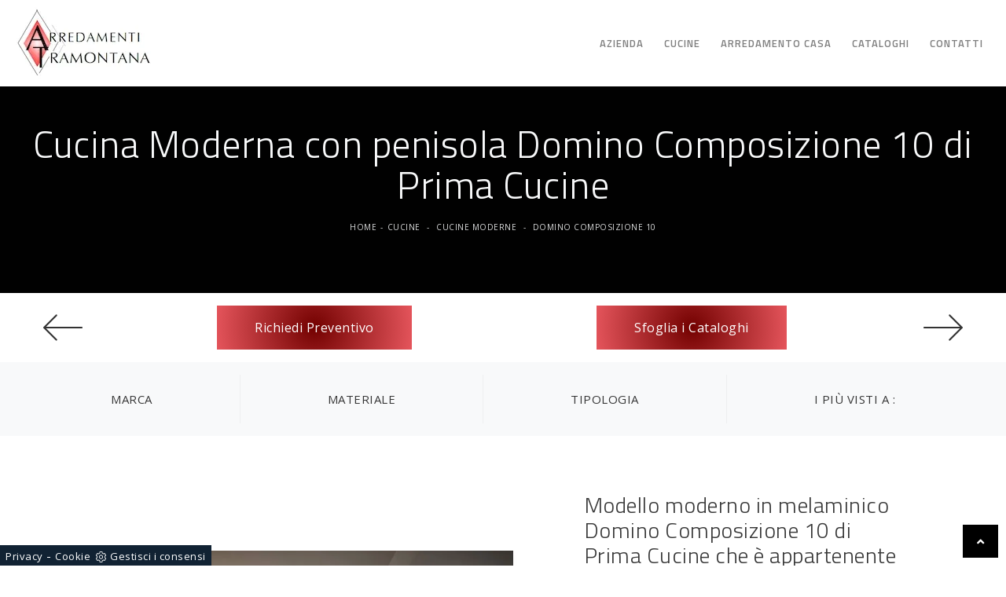

--- FILE ---
content_type: text/html; Charset=UTF-8
request_url: https://www.arredamentitramontana.it/cucine/cucine-moderne/domino-composizione-10-prima-cucine
body_size: 12834
content:
<!doctype HTML>
<html prefix="og: http://ogp.me/ns#" lang="it">
  <head>
    <meta charset="utf-8">
    <title>Cucina Moderna con penisola Domino Composizione 10 di Prima Cucine</title>
    <script type="application/ld+json">
{
 "@context": "http://schema.org",
 "@type": "BreadcrumbList",
 "itemListElement":
 [
  {
   "@type": "ListItem",
   "position": 1,
   "item":
   {
    "@id": "http://www.arredamentitramontana.it/cucine",
    "name": "Cucine"
    }
  },
  {
   "@type": "ListItem",
  "position": 2,
  "item":
   {
     "@id": "http://www.arredamentitramontana.it/cucine/cucine-moderne",
     "name": "Cucine Moderne"
   }
  },
  {
   "@type": "ListItem",
  "position": 3,
  "item":
   {
     "@id": "http://www.arredamentitramontana.it/cucine/cucine-moderne/domino-composizione-10-prima-cucine",
     "name": "Domino Composizione 10"
   }
  }
 ]
}
</script>
    <meta name="description" content="Cucine Moderne con penisola: clicca e scopri una ricca gamma di soluzioni del marchio Prima Cucine, tra cui il modello Domino Composizione 10.">
    <meta name="robots" content="index, follow">
    <meta name="viewport" content="width=device-width, initial-scale=1, shrink-to-fit=no">
    <link rel="canonical" href="https://www.arredamentitramontana.it/cucine/cucine-moderne/domino-composizione-10-prima-cucine">
    <meta property="og:title" content="Cucina Moderna con penisola Domino Composizione 10 di Prima Cucine">
    <meta property="og:type" content="website">
    <meta property="og:url" content="https://www.arredamentitramontana.it/cucine/cucine-moderne/domino-composizione-10-prima-cucine">
    <meta property="og:image" content="https://www.arredamentitramontana.it/img/984/cucine-cucine-moderne-domino-composizione-10-prima-cucine_nit_1340001.webp">
    <meta property="og:description" content="Cucine Moderne con penisola: clicca e scopri una ricca gamma di soluzioni del marchio Prima Cucine, tra cui il modello Domino Composizione 10.">

    <link rel="stylesheet" href="/@/js-css/css/bootstrap.min.css" onload="this.rel='stylesheet'">
    <link rel="stylesheet" href="/@/js-css/css/all.min.css">
    <link rel="stylesheet" href="/@/js-css/css/lightbox.css">
    <link rel="stylesheet" href="/@/js-css/css/swiper.min.css">
    <link rel="stylesheet" href="/984/css/style.css">
    <link rel="preload" as="style" href="/@/js-css/css/bootstrap.min.css">
    <link rel="preload" as="style" href="/@/js-css/css/all.min.css">
    <link rel="preload" as="style" href="/@/js-css/css/lightbox.css">
    <link rel="preload" as="style" href="/@/js-css/css/swiper.min.css">
    <link rel="preload" as="style" href="/984/css/style.css">
    <style></style>
    <style>.credit img{height:22px;padding-bottom:2px;}.credit p{ color:white;display:inline; margin:0;}.credit{margin:auto;display:block;}.grecaptcha-badge {display: none!important;}.smallTerms {font-size: 10px!important;}</style>

    <!-- INIZIO FAVICON E APPICON -->
    <link rel="apple-touch-icon" sizes="57x57" href="/984/imgs/favicon/apple-icon-57x57.png">
    <link rel="apple-touch-icon" sizes="60x60" href="/984/imgs/favicon/apple-icon-60x60.png">
    <link rel="apple-touch-icon" sizes="72x72" href="/984/imgs/favicon/apple-icon-72x72.png">
    <link rel="apple-touch-icon" sizes="76x76" href="/984/imgs/favicon/apple-icon-76x76.png">
    <link rel="apple-touch-icon" sizes="114x114" href="/984/imgs/favicon/apple-icon-114x114.png">
    <link rel="apple-touch-icon" sizes="120x120" href="/984/imgs/favicon/apple-icon-120x120.png">
    <link rel="apple-touch-icon" sizes="144x144" href="/984/imgs/favicon/apple-icon-144x144.png">
    <link rel="apple-touch-icon" sizes="152x152" href="/984/imgs/favicon/apple-icon-152x152.png">
    <link rel="apple-touch-icon" sizes="180x180" href="/984/imgs/favicon/apple-icon-180x180.png">
    <link rel="icon" type="image/png" sizes="192x192"  href="/984/imgs/favicon/android-icon-192x192.png">
    <link rel="icon" type="image/png" sizes="32x32" href="/984/imgs/favicon/favicon-32x32.png">
    <link rel="icon" type="image/png" sizes="96x96" href="/984/imgs/favicon/favicon-96x96.png">
    <link rel="icon" type="image/png" sizes="16x16" href="/984/imgs/favicon/favicon-16x16.png">
    <link rel="manifest" href="/984/imgs/favicon/manifest.json">
    <meta name="msapplication-TileColor" content="#ffffff">
    <meta name="msapplication-TileImage" content="/984/imgs/favicon/ms-icon-144x144.png">
    <meta name="theme-color" content="#ffffff">
    <!-- FINE FAVICON E APPICON -->

  <script src="/@/essentials/gtm-library.js"></script>
<script src="/@/essentials/essential.js"></script>
<script src="/@/essentials/facebookv1.js"></script>

<!-- script head -->
<script>
function okEssentialGTM() {
  const gAdsContainer = '##_gtm_container##',
        gAdsInitUrl = '##_gtm_init_config_url##',
        gAdsEveryPageContainer = '',
        gAdsTksPageContainer = '';

  if (gAdsContainer && gAdsInitUrl) {
//    gtmInit(gAdsInitUrl, gAdsContainer);
    gtmEveryPageContainer && gtmEveryPage(gAdsEveryPageContainer);
    gtmTksPageContainer && gtmThankTouPage(gAdsTksPageContainer);
  }
}

function okEssentialFb() {
  const fbPixelCode = '',
        fbPixelUrl = '';

  if (fbPixelCode && fbPixelUrl) {
    pixel(fbPixelCode, fbPixelUrl);
  }

}

function allowADV() {}

function allowConfort() {}

function allowAnal() {
  okEssentialGTM();
  okEssentialFb();
}

window.addEventListener('DOMContentLoaded', function () {
  const cookiePrelude = getCookie("CookieConsent"),
    ifAdv = cookiePrelude ? cookiePrelude.includes("adv") : true,
    ifConfort = cookiePrelude ? cookiePrelude.includes("confort") : true,
    ifAnal = cookiePrelude ? cookiePrelude.includes("performance") : true;

  !ifAdv && allowADV();
  !ifConfort && allowConfort();
  !ifAnal && allowAnal();

  // overlay on contact form submit
  holdOnOnSubmit();
})
</script>
<!-- fine script head -->
</head>
  <body id="back-top">

    <!--BANNER COOKIE-->
    <div class="bannerCookie"></div>
    <script>var linguaSito = "it";</script>
    <script src="/core/api/cookie/getCookie.min.js"></script>
    <script src="/core/api/cookie/cookie.min.js"></script>
    <script>
      var CookieConsent = getCookie("CookieConsent");
      if( CookieConsent ){
        var seAdv = CookieConsent.includes("adv");
        var seConfort = CookieConsent.includes("confort");
        var seAnal = CookieConsent.includes("performance");
      }else{
        var seAdv = true;
        var seConfort = true;
      }
      if( seAdv ){
        //NON VANNO ATTIVATI I COOKIE PUBBLICITARI
      }else{
        //VANNO ATTIVATI I COOKIE PUBBLICITARI
        siADV();
      }
      if( seConfort ){
        //NON VANNO ATTIVATI I COOKIE CONFORT
      }else{
        //VANNO ATTIVATI I COOKIE CONFORT
        siPerformance();
      }
      if( seAnal ){
        //NON VANNO ATTIVATI I COOKIE ANALITICI
      }else{
        //VANNO ATTIVATI I COOKIE ANALITICI
        siAnal();
      }
      function siPerformance(){

      };
      function siAnal(){

      };
      function siADV(){

      };
    </script>
    <!--FINE BANNER COOKIE--> 
    <script src="/@/js-css/js/jquery-3-4-1.js"></script>
    <script src="/@/js-css/js/swiper.min.js"></script>
    <!-- script overlay form -->
    <script>
      window.addEventListener('DOMContentLoaded', function() {
        holdOnOnSubmit();
      })
    </script>
    <!-- script overlay form -->

    <nav class="navbar navbar-expand-md navbar-light py-0">
      <a class="navbar-brand" href="/"><img src="/984/imgs/logo.webp" class="img-fluid d-block mx-auto" width="189" height="100" alt="Cucina Moderna con penisola Domino Composizione 10 di Prima Cucine"></a>
      <!-- Toggler/collapsibe Button -->
      <button class="navbar-toggler first-button" type="button" data-toggle="collapse" data-target="#collapsibleNavbar" aria-controls="collapsibleNavbar" aria-expanded="false" aria-label="Toggle navigation">            
        <div class="animated-icon1"><span></span><span></span><span></span></div>
      </button>
      <div class="collapse navbar-collapse justify-content-end" id="collapsibleNavbar">
        <ul class="navbar-nav"><li class="nav-item dropdown">
    <a href="/azienda" title="Azienda" class="nav-link dropdown-toggle" id="navbarDropdownMenuLink" aria-haspopup="true" aria-expanded="false">Azienda</a>
  <div class="dropdown-menu" aria-labelledby="navbarDropdownMenuLink">
<a class="dropdown-item" href="/azienda/promozioni" title="Promozioni">Promozioni</a>
<a class="dropdown-item" href="/azienda/i-nostri-partner" title="Partners">Partners</a>
  </div>
</li>

<li class="nav-item dropdown">
  <a href="/cucine" title="Cucine" class="nav-link dropdown-toggle" id="navbarDropdownMenuLink" aria-haspopup="true" aria-expanded="false">Cucine</a>
  <div class="dropdown-menu" aria-labelledby="navbarDropdownMenuLink">
    <a class="dropdown-item" href="/cucine/cucine-moderne " title="Cucine Moderne">Cucine Moderne</a>
    <a class="dropdown-item" href="/cucine/cucine-classiche" title="Cucine Classiche"> Cucine Classiche </a>
    <a class="dropdown-item" href="/cucine/cucine-su-misura" title="Cucine su Misura">Cucine su Misura</a>
  </div>
</li>
<li class="nav-item dropdown">
  <a href="/arredamento-casa" title="Arredamento Casa" class="nav-link dropdown-toggle" id="navbarDropdownMenuLink" aria-haspopup="true" aria-expanded="false">Arredamento Casa</a>
  <div class="dropdown-menu" aria-labelledby="navbarDropdownMenuLink">
    <a class="dropdown-item" href="/arredamento-casa/librerie" title="Librerie">Librerie</a>
    <a class="dropdown-item" href="/arredamento-casa/pareti-attrezzate" title="Pareti Attrezzate">Pareti Attrezzate</a>
 <a class="dropdown-item" href="/arredamento-casa/madie" title="Madie">Madie</a>
 <a class="dropdown-item" href="/arredamento-casa/salotti" title="Salotti">Salotti</a>
<a class="dropdown-item" href="/arredamento-casa/mobili-porta-tv" title="Mobili Porta Tv">Mobili Porta Tv</a>
<a class="dropdown-item" href="/arredamento-casa/tavoli" title="Tavoli">Tavoli</a>
<a class="dropdown-item" href="/arredamento-casa/sedie" title="Sedie">Sedie</a>
<a class="dropdown-item" href="/arredamento-casa/letti" title="Letti">Letti</a>
<a class="dropdown-item" href="/arredamento-casa/letti-a-scomparsa" title="Letti a scomparssa">Letti a scomparsa</a>
<a class="dropdown-item" href="/arredamento-casa/comodini" title="Comodini">Comodini</a>
<a class="dropdown-item" href="/arredamento-casa/armadi" title="Armadi">Armadi</a>
<a class="dropdown-item" href="/arredamento-casa-camerette-a-soppalco" title="Soppalchi">Soppalchi</a>
<a class="dropdown-item" href="/arredamento-casa/camerette" title="Camerette">Camerette</a>
<a class="dropdown-item" href="/arredamento-casa/arredo-bagno" title="Arredo Bagno">Arredo Bagno</a>
  </div>
</li><li class="nav-item dropdown"><a href="/cataloghi" title="Cataloghi" class="nav-link dropdown-toggle" id="navbarDropdownMenuLink" aria-haspopup="true" aria-expanded="false">Cataloghi</a>    </li><li class="nav-item dropdown">
  <a href="/azienda/contatti" title="Contatti" class="nav-link dropdown-toggle" id="navbarDropdownMenuLink" aria-haspopup="true" aria-expanded="false">Contatti</a>
</li></ul>
      </div>
    </nav>




<div class="container-fluid bg-dark text-light py-3 py-md-5">
  <div class="container text-center">
    <h1>Cucina Moderna con penisola Domino Composizione 10 di Prima Cucine</h1>
    <p class="breadcrumb justify-content-center"><a href="http://www.arredamentitramontana.it#[link_home]#" title="tramontana">Home</a> - <span ><a href="http://www.arredamentitramontana.it/cucine"  title="Cucine">Cucine</a> - <span  ><a href="http://www.arredamentitramontana.it/cucine/cucine-moderne"  title="Cucine Moderne">Cucine Moderne</a> <span class="figlio1" > - <a href="http://www.arredamentitramontana.it/cucine/cucine-moderne/domino-composizione-10-prima-cucine"  title="Domino Composizione 10">Domino Composizione 10</a></span></span></span></p>
  </div>
</div>

<div class="container-fluid py-3">
  <div class="row align-items-center">
    <div class="prec col-6" style="order: 3;">
      <div class="row align-items-center">
        <div class="col-3">
          <a href="/cucine/cucine-moderne/updesign-10-ar-tre" title="Updesign 10" rel="prev"><img src="/@/arrow-svg/left.svg" class="img-fluid d-block mx-auto prec-suc"></a>
        </div>
        <div class="col-9 text-center">
          <a href="#form" class="ric-prev btn btn-warning px-2 px-md-5 py-md-3" title="Richiedi Preventivo Cucina Moderna con penisola Domino Composizione 10 di Prima Cucine">Richiedi Preventivo</a>
        </div>
      </div>
    </div>
    <div class="succ col-6" style="order: 4;">
      <div class="row align-items-center">
        <div class="col-9 text-center">
          <a href="#cataloghi" class="cataloghi btn btn-warning px-2 px-md-5 py-md-3" title="Sfoglia i Cataloghi Cucina Moderna con penisola Domino Composizione 10 di Prima Cucine">Sfoglia i Cataloghi</a>
        </div>
        <div class="col-3">
          <a href="/cucine/cucine-moderne/zoe-evolution-ar-tre" title="Zoe Evolution" rel="next"><img src="/@/arrow-svg/right.svg" class="img-fluid d-block mx-auto prec-suc"></a>
        </div>
      </div>
    </div>
  </div>
</div>

<div class="container-fluid py-3 bg-light">
  <div class="container">
    <div class="row">
      <div class="col-12 d-block d-md-none text-center filtra">
        <a href="#navigaTag" class="btn btn-custum" title="Filtra Cucine Moderne Cucina Moderna con penisola Domino Composizione 10 di Prima Cucine"><i class="fa fa-filter" aria-hidden="true"></i> Filtra i Risultati</a>
      </div>
      <div class="col-12 d-none d-md-block">
        <ul class="nav navbar-nav navbar-right_tag">  <li class="dropdown_tag"><span class="dropdown-toggle" data-toggle="dropdown" role="button" aria-expanded="false">Marca</span><ul class="dropdown-menu_tag"><li><a href="/cucine-moderne/ar-tre" title="Cucine Moderne Ar-Tre">Ar-Tre</a></li><li><a href="/cucine-moderne/essebi" title="Cucine Moderne Essebi">Essebi</a></li><li><a class="tag_attivo" href="/cucine-moderne/prima-cucine" title="Cucine Moderne Prima Cucine">Prima Cucine</a></li></ul></li><li class="dropdown_tag"><span class="dropdown-toggle" data-toggle="dropdown" role="button" aria-expanded="false">Materiale</span><ul class="dropdown-menu_tag"><li><a href="/cucine-moderne-in-laccato-lucido" title="Cucine Moderne in laccato lucido">in laccato lucido</a></li><li><a href="/cucine-moderne-in-laccato-opaco" title="Cucine Moderne in laccato opaco">in laccato opaco</a></li><li><a href="/cucine-moderne-in-laminato" title="Cucine Moderne in laminato">in laminato</a></li><li><a href="/cucine-moderne-in-legno" title="Cucine Moderne in legno">in legno</a></li><li><a class="tag_attivo" href="/cucine-moderne-in-melaminico" title="Cucine Moderne in melaminico">in melaminico</a></li><li><a href="/cucine-moderne/in-pet" title="Cucine Moderne in Pet">in Pet</a></li><li><a href="/cucine-moderne/in-resina" title="Cucine Moderne in resina">in resina</a></li></ul></li><li class="dropdown_tag"><span class="dropdown-toggle" data-toggle="dropdown" role="button" aria-expanded="false">Tipologia</span><ul class="dropdown-menu_tag"><li><a href="/cucine-moderne-ad-angolo" title="Cucine Moderne ad angolo">ad angolo</a></li><li><a href="/cucine-moderne-con-isola" title="Cucine Moderne con isola">con isola</a></li><li><a class="tag_attivo" href="/cucine-moderne-con-penisola" title="Cucine Moderne con penisola">con penisola</a></li><li><a href="/cucine-moderne-in-linea" title="Cucine Moderne in linea">in linea</a></li></ul></li><li class="dropdown_tag"><span class="dropdown-toggle" data-toggle="dropdown" role="button" aria-expanded="false">I più visti a :</span><ul class="dropdown-menu_tag"><li><a href="/cucine-moderne-bresso" title="Cucine Moderne Bresso">Bresso</a></li><li><a href="/cucine-moderne-brugherio" title="Cucine Moderne Brugherio">Brugherio</a></li><li><a class="tag_attivo" href="/cucine-moderne-cinisello-balsamo" title="Cucine Moderne Cinisello Balsamo">Cinisello Balsamo</a></li><li><a class="tag_attivo" href="/cucine-moderne-cologno-monzese" title="Cucine Moderne Cologno Monzese">Cologno Monzese</a></li><li><a class="tag_attivo" href="/cucine-moderne-milano" title="Cucine Moderne Milano">Milano</a></li><li><a class="tag_attivo" href="/cucine-moderne-monza" title="Cucine Moderne Monza">Monza</a></li><li><a href="/cucine-moderne-san-donato-milanese" title="Cucine Moderne San Donato Milanese">San Donato Milanese</a></li><li><a href="/cucine-moderne-san-giuliano-milanese" title="Cucine Moderne San Giuliano Milanese">San Giuliano Milanese</a></li><li><a class="tag_attivo" href="/cucine-moderne-sesto-san-giovanni" title="Cucine Moderne Sesto San Giovanni">Sesto San Giovanni</a></li><li><a href="/cucine-moderne-vimodrone" title="Cucine Moderne Vimodrone">Vimodrone</a></li></ul></li></ul>
      </div>
    </div>
  </div>
</div>

<div class="container-fluid container-prodotto py-5">
  <div class="row justify-content-center">
    <div class="col-12 col-lg-10">
      <div class="row align-items-center">
        <div class="col-xl-7 px-0 px-md-3 sha-img dopo-qui">
  <div class="swiper-container sli1">
    <div class="swiper-wrapper">
      <div class="swiper-slide">
  <a href="/img/984/cucine-cucine-moderne-domino-composizione-10-prima-cucine_oit_1340001.webp" data-toggle="lightbox" data-gallery="gallery">
    <img  itemprop="image" class="img-fluid d-block mx-auto" src="/img/984/cucine-cucine-moderne-domino-composizione-10-prima-cucine_nit_1340001.webp" alt="Cucina Moderna con penisola Domino Composizione 10 di Prima Cucine"     width="857" height="482"  loading="lazy" /><link rel="preload" as="image" href="/img/984/cucine-cucine-moderne-domino-composizione-10-prima-cucine_nit_1340001.webp" />
  </a>
</div>
    </div>
  </div>
</div>
<div class="col-xl-5 testo-centro">
  <h2 class="my-4">Modello moderno in melaminico Domino Composizione 10 di Prima Cucine che è appartenente alla linea di Cucine con penisola</h2>
  <p>La scelta della nuova cucina dipenderà dalla conformazione della stanza, dal suo stile e dalle tue esigenze di spazio, funzionalità e contenitività. Questa proposta con penisola di grande valore estetico, firmata dal noto e rinomato brand, è uno tra i modelli più esclusivi e potrai richiederla in diversi materiali. Ricorda che la cucina è un luogo soggetto all azione di vapore acqueo e calore: la proposta in foto, come tutte le Cucine Moderne in commercio, richiede cura e manutenzione. In negozio ti aspetta un ricco catalogo di Cucine Moderne Prima Cucine di grande valore estetico, in differenti colori e finiture di design e di svariate conformazioni. Scegliere questa Cucina Moderna con penisola Domino Composizione 10 di Prima Cucine in melaminico vuol dire predisporre gli spazi impreziosendoli, senza sacrificare lo stile.</p>
</div>
<script>
  var swiper1 = new Swiper('.sli1', {
    slidesPerView: 1,
    loop: true,
    effect: 'fade',
    speed: 900,
    autoplay:{
      delay: 3500,
      disableOnInteraction: false,
    },
  });
</script>

<script>
  $(document).on('click', '[data-toggle="lightbox"]', function(event) {
    event.preventDefault();
    $(this).ekkoLightbox({
    });
  });
</script>
      </div>
    </div>
  </div>
</div>

<div class="container-fluid mb-5" id="cataloghi">
  <div class="container px-0">
    <div class="row align-items-start">
      <div class="col-lg-6 col-md-6 mb-4">
        <h3 class="my-3">Sfoglia i nostri cataloghi</h3>
        <div class="swiper-container sli-cat">
          <div class="swiper-wrapper">
            <div class="swiper-slide">  
  <a href="https://cataloghi.arredamento.it/primacucine01catalogofly2023v20221124" class="fbp-embed" data-fbp-lightbox="yes" data-fbp-width="240px" data-fbp-height="210px" data-fbp-method="site" data-fbp-version="2.9.20" style="max-width: 100%">Catalogo primacucine01catalogofly2023v20221124</a>
  <script async defer src="https://cataloghi.arredamento.it/@/files/html/static/embed.js?uni=6929a49b5b92869df8e365217e01c842"></script>
</div><div class="swiper-slide">  
  <a href="https://cataloghi.arredamento.it/primacucine01catalogonoah2023v20221124" class="fbp-embed" data-fbp-lightbox="yes" data-fbp-width="240px" data-fbp-height="210px" data-fbp-method="site" data-fbp-version="2.9.20" style="max-width: 100%">Catalogo primacucine01catalogonoah2023v20221124</a>
  <script async defer src="https://cataloghi.arredamento.it/@/files/html/static/embed.js?uni=6929a49b5b92869df8e365217e01c842"></script>
</div><div class="swiper-slide">  
  <a href="https://cataloghi.arredamento.it/primacucinecatalogmaya2023v20221124" class="fbp-embed" data-fbp-lightbox="yes" data-fbp-width="240px" data-fbp-height="210px" data-fbp-method="site" data-fbp-version="2.9.20" style="max-width: 100%">Catalogo primacucinecatalogmaya2023v20221124</a>
  <script async defer src="https://cataloghi.arredamento.it/@/files/html/static/embed.js?uni=6929a49b5b92869df8e365217e01c842"></script>
</div><div class="swiper-slide">  
  <a href="https://cataloghi.arredamento.it/primacucinecatalogoclio2024v20240307" class="fbp-embed" data-fbp-lightbox="yes" data-fbp-width="240px" data-fbp-height="210px" data-fbp-method="site" data-fbp-version="2.9.20" style="max-width: 100%">Catalogo primacucinecatalogoclio2024v20240307</a>
  <script async defer src="https://cataloghi.arredamento.it/@/files/html/static/embed.js?uni=6929a49b5b92869df8e365217e01c842"></script>
</div><div class="swiper-slide">  
  <a href="https://cataloghi.arredamento.it/primacucinecatalogodomino2024v20240705" class="fbp-embed" data-fbp-lightbox="yes" data-fbp-width="240px" data-fbp-height="210px" data-fbp-method="site" data-fbp-version="2.9.20" style="max-width: 100%">Catalogo primacucinecatalogodomino2024v20240705</a>
  <script async defer src="https://cataloghi.arredamento.it/@/files/html/static/embed.js?uni=6929a49b5b92869df8e365217e01c842"></script>
</div><div class="swiper-slide">  
  <a href="https://cataloghi.arredamento.it/primacucinecatalogohera2024v20240705" class="fbp-embed" data-fbp-lightbox="yes" data-fbp-width="240px" data-fbp-height="210px" data-fbp-method="site" data-fbp-version="2.9.20" style="max-width: 100%">Catalogo primacucinecatalogohera2024v20240705</a>
  <script async defer src="https://cataloghi.arredamento.it/@/files/html/static/embed.js?uni=6929a49b5b92869df8e365217e01c842"></script>
</div><div class="swiper-slide">  
  <a href="https://cataloghi.arredamento.it/primacucinecatalogoluce2024v20240307" class="fbp-embed" data-fbp-lightbox="yes" data-fbp-width="240px" data-fbp-height="210px" data-fbp-method="site" data-fbp-version="2.9.20" style="max-width: 100%">Catalogo primacucinecatalogoluce2024v20240307</a>
  <script async defer src="https://cataloghi.arredamento.it/@/files/html/static/embed.js?uni=6929a49b5b92869df8e365217e01c842"></script>
</div><div class="swiper-slide">  
  <a href="https://cataloghi.arredamento.it/primacucinecatalogozoe2024v20240703" class="fbp-embed" data-fbp-lightbox="yes" data-fbp-width="240px" data-fbp-height="210px" data-fbp-method="site" data-fbp-version="2.9.20" style="max-width: 100%">Catalogo primacucinecatalogozoe2024v20240703</a>
  <script async defer src="https://cataloghi.arredamento.it/@/files/html/static/embed.js?uni=6929a49b5b92869df8e365217e01c842"></script>
</div>
          </div>
        </div>
      </div>
      <div class="col-lg-6 col-md-6 mb-4 formm" id="preventivo">
        <a id="form"></a>
        <div class="col-md-12 info px-0">
          <h3 id="tit-form-c" class="my-3">Richiedi il Miglior Prezzo</h3>
        </div>
        
<form id="myForm" action="#form" method="post" enctype="multipart/form-data">
  <div class="form-row">
    <div class="form-group col-md-12 no-prod">
      <div class="form-row">
        <div class="form-group marg-bot-10 col-md-6">
          <input type="text" class="form-control" value="" name="name_utente" placeholder="Nome *" required>
        </div>
        <div class="form-group marg-bot-10 col-md-6">
          <input type="text" class="form-control" value="" name="cognome_utente" placeholder="Cognome *" required>
        </div>
        <div class="form-group marg-bot-10 col-md-12">
          <input type="email" class="form-control" value="" name="email_utente" placeholder="E-Mail *" required>
        </div>
        <div class="form-group marg-bot-10 col-md-12">
          <input type="tel" class="form-control" value="" name="telefono_utente" placeholder="Telefono *" required>
        </div>
        <div class="form-group marg-bot-10 col-md-12"> <select  name='codice_provincia'   id='codice_provincia' class="form-control" required> <option value=''>Provincia *</option><option value='1893'>Agrigento</option><option value='1894'>Alessandria</option><option value='1895'>Ancona</option><option value='1896'>Aosta</option><option value='1899'>Arezzo</option><option value='1897'>Ascoli Piceno</option><option value='1900'>Asti</option><option value='1901'>Avellino</option><option value='1902'>Bari</option><option value='1910'>Barletta-Andria-Trani</option><option value='1905'>Belluno</option><option value='1906'>Benevento</option><option value='1903'>Bergamo</option><option value='1904'>Biella</option><option value='1907'>Bologna</option><option value='1911'>Bolzano</option><option value='1909'>Brescia</option><option value='1908'>Brindisi</option><option value='1912'>Cagliari</option><option value='1917'>Caltanissetta</option><option value='1913'>Campobasso</option><option value='1916'>Carbonia-Iglesias</option><option value='1914'>Caserta</option><option value='1922'>Catania</option><option value='1923'>Catanzaro</option><option value='1915'>Chieti</option><option value='1919'>Como</option><option value='1921'>Cosenza</option><option value='1920'>Cremona</option><option value='1936'>Crotone</option><option value='1918'>Cuneo</option><option value='1924'>Enna</option><option value='1929'>Fermo</option><option value='1926'>Ferrara</option><option value='1928'>Firenze</option><option value='1927'>Foggia</option><option value='1925'>Forlì-Cesena</option><option value='1930'>Frosinone</option><option value='1931'>Genova</option><option value='1932'>Gorizia</option><option value='1933'>Grosseto</option><option value='1934'>Imperia</option><option value='1935'>Isernia</option><option value='1898'>L'Aquila</option><option value='1981'>La Spezia</option><option value='1941'>Latina</option><option value='1938'>Lecce</option><option value='1937'>Lecco</option><option value='1939'>Livorno</option><option value='1940'>Lodi</option><option value='1942'>Lucca</option><option value='1944'>Macerata</option><option value='1947'>Mantova</option><option value='1949'>Massa-Carrara</option><option value='1950'>Matera</option><option value='2000'>Medio Campidano</option><option value='1945'>Messina</option><option value='1946'>Milano</option><option value='1948'>Modena</option><option value='1943'>Monza e Brianza</option><option value='1951'>Napoli</option><option value='1952'>Novara</option><option value='1953'>Nuoro</option><option value='1954'>Ogliastra</option><option value='1956'>Olbia-Tempio</option><option value='1955'>Oristano</option><option value='1959'>Padova</option><option value='1957'>Palermo</option><option value='1965'>Parma</option><option value='1968'>Pavia</option><option value='1961'>Perugia</option><option value='1967'>Pesaro e Urbino</option><option value='1960'>Pescara</option><option value='1958'>Piacenza</option><option value='1962'>Pisa</option><option value='1966'>Pistoia</option><option value='1963'>Pordenone</option><option value='1969'>Potenza</option><option value='1964'>Prato</option><option value='1973'>Ragusa</option><option value='1970'>Ravenna</option><option value='1971'>Reggio Calabria</option><option value='1972'>Reggio Emilia</option><option value='1974'>Rieti</option><option value='1976'>Rimini</option><option value='1975'>Roma</option><option value='1977'>Rovigo</option><option value='1978'>Salerno</option><option value='1983'>Sassari</option><option value='1984'>Savona</option><option value='1979'>Siena</option><option value='1982'>Siracusa</option><option value='1980'>Sondrio</option><option value='1985'>Taranto</option><option value='1986'>Teramo</option><option value='1990'>Terni</option><option value='1988'>Torino</option><option value='1989'>Trapani</option><option value='1987'>Trento</option><option value='1992'>Treviso</option><option value='1991'>Trieste</option><option value='1993'>Udine</option><option value='1994'>Varese</option><option value='1997'>Venezia</option><option value='1995'>Verbano-Cusio-Ossola</option><option value='1996'>Vercelli</option><option value='1999'>Verona</option><option value='2002'>Vibo Valentia</option><option value='1998'>Vicenza</option><option value='2001'>Viterbo</option></select> </div>
        <div class="form-group marg-bot-10 col-md-12">
          <input type="text" class="form-control" value="" name="city_utente" placeholder="Città *" required>
        </div>
      </div>
      <textarea rows="2" class="form-control" value="" name="message" placeholder="Messaggio *" required></textarea>
      <div class="form-check my-3">
        <input class="form-check-input" type="checkbox" id="gridCheck" required>
        <label class="form-check-label" for="gridCheck"> Acconsento all'informativa sulla <a href="/azienda/privacy" title="Privacy Policy" target="_blank">privacy</a> </label>
        <br><label class="form-check-label smallTerms small" for="gridCheck"> This site is protected by reCAPTCHA and the Google <a href="https://policies.google.com/privacy" rel="noopener nofollow" target="_blank">Privacy Policy</a> and <a href="https://policies.google.com/terms" rel="noopener nofollow" target="_blank">Terms of Service</a> apply. </label>
      </div>
     
    </div>
    <div class="form-group col-12 simarg">
      <button class="btn btn-warning bottone-invia g-recaptcha" data-sitekey="6LcPmbQaAAAAAO4HVg0fXf4zk4_iBK2pIrCFDylP" data-callback="onSubmit" id="btnSubmit">Invia</button>
    </div>
    <input type='hidden' name = 'nome_prodotto' value="Cucina Moderna con penisola Domino Composizione 10 di Prima Cucine"><input type='hidden' name = 'link_prodotto' value='/cucine/cucine-moderne/domino-composizione-10-prima-cucine'><input type='hidden' name = 'ritorno' value='/cucine/cucine-moderne/domino-composizione-10-prima-cucine'> </div>
</form>
<!-- RECAPTCHA INVISIBILE -->
<script src="https://www.google.com/recaptcha/api.js?onload=onloadCallback&render=explicit" async defer></script>
<script>
  var onSubmit = function(token) {
    $('.bottone-invia').html('<img src="/@/carica.gif" class="img-fluid d-block mx-auto" style="max-height: 30px;" />');
    setTimeout(function(){
      var controllo = 0;
      var $myForm = $('form#myForm');
      if (!$myForm[0].checkValidity()) {
        alert("Compila tutti i campi obbligatori");
        controllo = 1;
      }
      if( controllo === 0){
        $('.bottone-invia').attr('disabled');
        document.getElementById("myForm").submit();
      }else{
        location.reload();
      }
    }, 50);
  };
  window.onSubmit = onSubmit;
  var onloadCallback = function() {
    grecaptcha.render('btnSubmit', {
      'sitekey' : '6LcPmbQaAAAAAO4HVg0fXf4zk4_iBK2pIrCFDylP',
      'callback' : onSubmit
    });
  };
  window.onloadCallback = onloadCallback;
</script>  
<!-- FINE RECAPTCHA -->

      </div>
      <div class="col-lg-12">
        <h3 class="my-3">Continua a Navigare</h3>
        <ul class="dropdown-menu_tag"><li><a href="/cucine-moderne-prima-cucine-monza" title="Cucine Moderne Prima Cucine Monza">Cucine Moderne Prima Cucine Monza </a></li><li><a href="/cucine-moderne-prima-cucine-milano" title="Cucine Moderne Prima Cucine Milano">Cucine Moderne Prima Cucine Milano </a></li><li><a href="/cucine-moderne-prima-cucine-sesto-san-giovanni" title="Cucine Moderne Prima Cucine Sesto San Giovanni">Cucine Moderne Prima Cucine Sesto San Giovanni </a></li><li><a href="/cucine-moderne-prima-cucine-cologno-monzese" title="Cucine Moderne Prima Cucine Cologno Monzese">Cucine Moderne Prima Cucine Cologno Monzese </a></li><li><a href="/cucine-moderne-prima-cucine-cinisello-balsamo" title="Cucine Moderne Prima Cucine Cinisello Balsamo">Cucine Moderne Prima Cucine Cinisello Balsamo </a></li></ul>
      </div>
    </div>
  </div>
</div>

<div class="container-fluid mb-5">
  <div class="container px-0">
    <div class="row align-items-center">
      <div class="col-12">
        <h3 class="my-3">Non perderti anche:</h3>
        <div class="swiper-container sli-cor">
          <div class="swiper-wrapper">
            <div class="swiper-slide correlati">
<a href="/cucine/cucine-moderne/ar-tre-fly-evo-10" title="Fly Evo 10" class="figure-link">
    <figure class="mb-4"><img  itemprop="image" class="img-fluid d-block mx-auto" src="/img/984/cucine-cucine-moderne-ar-tre-fly-evo-10_sit_1374270.webp" alt="Cucina Moderna con isola Fly Evo 10 di Ar-Tre"     width="413" height="302"  loading="lazy" /><link rel="preload" as="image" href="/img/984/cucine-cucine-moderne-ar-tre-fly-evo-10_sit_1374270.webp" /></figure>
    <h5>Fly Evo 10</h5>
  </a>
</div><div class="swiper-slide correlati">
<a href="/cucine/cucine-moderne/hera-composizione-01-prima-cucine" title="Hera Composizione 01" class="figure-link">
    <figure class="mb-4"><img  itemprop="image" class="img-fluid d-block mx-auto" src="/img/984/cucine-cucine-moderne-hera-composizione-01-prima-cucine_sit_1340029.webp" alt="Cucina Moderna lineare con penisola Hera Composizione 01 di Prima Cucine"     width="413" height="302"  loading="lazy" /><link rel="preload" as="image" href="/img/984/cucine-cucine-moderne-hera-composizione-01-prima-cucine_sit_1340029.webp" /></figure>
    <h5>Hera Composizione 01</h5>
  </a>
</div><div class="swiper-slide correlati">
<a href="/cucine/cucine-moderne/updesign-04-ar-tre" title="Updesign 04" class="figure-link">
    <figure class="mb-4"><img  itemprop="image" class="img-fluid d-block mx-auto" src="/img/984/cucine-cucine-moderne-updesign-04-ar-tre_sit_1374197.webp" alt="Cucina Moderna angolare Updesign 04 di Ar-Tre"     width="413" height="302"  loading="lazy" /><link rel="preload" as="image" href="/img/984/cucine-cucine-moderne-updesign-04-ar-tre_sit_1374197.webp" /></figure>
    <h5>Updesign 04</h5>
  </a>
</div><div class="swiper-slide correlati">
<a href="/cucine/cucine-moderne/ar-tre-fly-evo-09" title="Fly Evo 09" class="figure-link">
    <figure class="mb-4"><img  itemprop="image" class="img-fluid d-block mx-auto" src="/img/984/cucine-cucine-moderne-ar-tre-fly-evo-09_sit_1374267.webp" alt="Cucina Moderna lineare Fly Evo 09 di Ar-Tre"     width="413" height="302"  loading="lazy" /><link rel="preload" as="image" href="/img/984/cucine-cucine-moderne-ar-tre-fly-evo-09_sit_1374267.webp" /></figure>
    <h5>Fly Evo 09</h5>
  </a>
</div>
          </div>
        </div>
      </div>

    </div>
  </div>
</div>

<div class="container-fluid d-block d-md-none py-5 bg-light" id="navigaTag">
  <div class="container px-0">
    <div class="row">
      <div class="col-12">
        <ul class="nav navbar-nav navbar-right_tag">  <li class="dropdown_tag"><span class="dropdown-toggle" data-toggle="dropdown" role="button" aria-expanded="false">Marca</span><ul class="dropdown-menu_tag"><li><a href="/cucine-moderne/ar-tre" title="Cucine Moderne Ar-Tre">Ar-Tre</a></li><li><a href="/cucine-moderne/essebi" title="Cucine Moderne Essebi">Essebi</a></li><li><a class="tag_attivo" href="/cucine-moderne/prima-cucine" title="Cucine Moderne Prima Cucine">Prima Cucine</a></li></ul></li><li class="dropdown_tag"><span class="dropdown-toggle" data-toggle="dropdown" role="button" aria-expanded="false">Materiale</span><ul class="dropdown-menu_tag"><li><a href="/cucine-moderne-in-laccato-lucido" title="Cucine Moderne in laccato lucido">in laccato lucido</a></li><li><a href="/cucine-moderne-in-laccato-opaco" title="Cucine Moderne in laccato opaco">in laccato opaco</a></li><li><a href="/cucine-moderne-in-laminato" title="Cucine Moderne in laminato">in laminato</a></li><li><a href="/cucine-moderne-in-legno" title="Cucine Moderne in legno">in legno</a></li><li><a class="tag_attivo" href="/cucine-moderne-in-melaminico" title="Cucine Moderne in melaminico">in melaminico</a></li><li><a href="/cucine-moderne/in-pet" title="Cucine Moderne in Pet">in Pet</a></li><li><a href="/cucine-moderne/in-resina" title="Cucine Moderne in resina">in resina</a></li></ul></li><li class="dropdown_tag"><span class="dropdown-toggle" data-toggle="dropdown" role="button" aria-expanded="false">Tipologia</span><ul class="dropdown-menu_tag"><li><a href="/cucine-moderne-ad-angolo" title="Cucine Moderne ad angolo">ad angolo</a></li><li><a href="/cucine-moderne-con-isola" title="Cucine Moderne con isola">con isola</a></li><li><a class="tag_attivo" href="/cucine-moderne-con-penisola" title="Cucine Moderne con penisola">con penisola</a></li><li><a href="/cucine-moderne-in-linea" title="Cucine Moderne in linea">in linea</a></li></ul></li><li class="dropdown_tag"><span class="dropdown-toggle" data-toggle="dropdown" role="button" aria-expanded="false">I più visti a :</span><ul class="dropdown-menu_tag"><li><a href="/cucine-moderne-bresso" title="Cucine Moderne Bresso">Bresso</a></li><li><a href="/cucine-moderne-brugherio" title="Cucine Moderne Brugherio">Brugherio</a></li><li><a class="tag_attivo" href="/cucine-moderne-cinisello-balsamo" title="Cucine Moderne Cinisello Balsamo">Cinisello Balsamo</a></li><li><a class="tag_attivo" href="/cucine-moderne-cologno-monzese" title="Cucine Moderne Cologno Monzese">Cologno Monzese</a></li><li><a class="tag_attivo" href="/cucine-moderne-milano" title="Cucine Moderne Milano">Milano</a></li><li><a class="tag_attivo" href="/cucine-moderne-monza" title="Cucine Moderne Monza">Monza</a></li><li><a href="/cucine-moderne-san-donato-milanese" title="Cucine Moderne San Donato Milanese">San Donato Milanese</a></li><li><a href="/cucine-moderne-san-giuliano-milanese" title="Cucine Moderne San Giuliano Milanese">San Giuliano Milanese</a></li><li><a class="tag_attivo" href="/cucine-moderne-sesto-san-giovanni" title="Cucine Moderne Sesto San Giovanni">Sesto San Giovanni</a></li><li><a href="/cucine-moderne-vimodrone" title="Cucine Moderne Vimodrone">Vimodrone</a></li></ul></li></ul>
      </div>
    </div>
  </div>
</div>

<footer class="container-fluid bg-dark text-light py-5">
  <div class="container py-md-5">

    <div class="row">

      <div class="col-md-3 col-sm-6 mb-4 text-center text-md-left">
        <h4>Contatti</h4>
        <p>Arredamenti Tramontana S.n.c. di Tramontana A&C.</p>
        <p>Via Cesare Battisti, 25</p>
        <p>20093 Cologno Monzese (Milano)</p>
        <p><span>Email. </span><a href="mailto:mobilitramontana@libero.it">mobilitramontana@libero.it</a></p>
        <p><span>Tel. </span><a href="tel:+39022533713">022533713</a></p>
        <p><span>P.IVA </span> 07045590960</p>
      </div>
      
      <div class="col-md-3 col-sm-6 mb-4 text-center text-md-left">
        <a href="/azienda" class="py-2 d-block" title="Negozio d'arredo cologno mozzese">Azienda</a>
        <a href="/azienda/i-nostri-partner" class="pb-2 d-block" title="I nostri partners">I nostri partners</a>
        <a href="/azienda/promozioni" class="pb-2 d-block" title="Le promozioni">Promozioni</a>
        <a href="/cataloghi" class="pb-2 d-block" title="Cataloghi d'arredo">Cataloghi</a>
        <a href="/azienda/contatti" class="pb-2 d-block" title="Contatta il negozio">Contatti</a>
      </div>

      <div class="col-md-3 col-sm-6 mb-4 text-center text-md-left">
        <a href="/cucine/cucine-moderne" class="pb-2 d-block" title="Cucine Moderne">Cucine Moderne</a>
        <a href="/cucine/cucine-classiche" class="pb-2 d-block" title="Cucine Classiche">Cucine Classiche</a>
        <a href="/cucine/cucine-su-misura" class="pb-2 d-block" title="Cucine su misura">Cucine su misura</a>
        <a href="/arredamento-casa/letti" class="pb-2 d-block" title="Letti su misura">Letti</a>
        <a href="/arredamento-casa/Armadi" class="pb-2 d-block" title="Armadi su misura">Armadi</a>
        <a href="/arredamento-casa/camerette" class="pb-2 d-block" title="camerette su misura">Camerette</a>
        <a href="/arredamento-casa/comodini" class="pb-2 d-block" title="comodini">Comodini</a>

      </div>
      <div class="col-md-3 col-sm-6 mb-4 text-center text-md-left">
        <a href="/arredamento-casa/pareti-attrezzate" class="pb-2 d-block" title="Soggiorni moderni">Soggiorni</a>
        <a href="/arredamento-casa/salotti" class="pb-2 d-block" title="Divani">Salotti</a>
        <a href="/arredamento-casa/tavoli" class="pb-2 d-block" title="Tavoli">Tavoli</a>
        <a href="/arredamento-casa/sedie" class="pb-2 d-block" title="Sedie">Sedie</a>
        <a href="/arredamento-casa/librerie" class="pb-2 d-block" title="Librerie arredamento">Librerie</a>
        <a href="/arredamento-casa/madie" class="pb-2 d-block" title="madie">Madie</a>
        <a href="/arredamento-casa/arredo-bagno" class="pb-2 d-block" title="bagni su misura">Arredo Bagno</a>
      </div>
      
      <div class="col-12 text-center text-md-left pb-4">
        <a class="credit d-inline-block" href="https://www.preludeadv.it/siti-web" target="_blank" title="Realizzazione Siti Internet Negozi di Arredamento"><p>Powered by <img src="/@/images/logo-w.webp" width="83" height="22" alt="Powered by Prelude Adv"></p></a>

      </div>

    </div>

  </div>

</footer>
<a href="#back-top" class="go-top" id="myBtn" style="display: block;"><i class="fa fa-angle-up" aria-hidden="true"></i></a>  
<script src="/@/js-css/js/bootstrap.min.js" async defer></script>
<script src="/@/js-css/js/lightbox.min.js" async defer></script>

<script>
  $(document).ready(function () {
    $('.first-button').on('click', function () {
      $('.animated-icon1').toggleClass('open');
    });
  });
</script>

<!-- Script per scrolldown morbido-->
<script type="text/javascript">
  $(document).on('click', 'a[href^="#"]', function (event) {
    event.preventDefault();
    $('html, body').animate({
      scrollTop: $($.attr(this, 'href')).offset().top
    }, 500);
  });
</script>

<script>
  var swiper = new Swiper(".sli-cor",{
    slidesPerView: 5,
    centeredSlides: true,
    spaceBetween: 15,
    loop: true,
    autoplay:{
      delay: 4500,
      disableOnInteraction: false,
    },
    breakpoints:{
      991:{
        slidesPerView: 4,
      },
      595:{
        slidesPerView: 1.2,
      },
    },
  });

  $(document).ready(function(){
    if( $(window).width() > 991 ){
      if( ( $(".swiper-slide").length - 4 ) > 6 ){
        var swiper = new Swiper(".sli-cat",{
          slidesPerView: 3,
          centeredSlide: true,
          spaceBetween: 1,
          loop: true,
          autoplay:{
            delay: 4500,
            disableOnInteraction: false,
          },
          breakpoints:{
            991:{
              slidesPerView: 4,
            },
            595:{
              slidesPerView: 2,
            },
          },
        });
      }
    }else if( $(window).width() > 596 ){
      if( ( $(".swiper-slide").length - 4 ) > 4 ){
        var swiper = new Swiper(".sli-cat",{
          slidesPerView: 4,
          centeredSlide: true,
          spaceBetween: 1,
          loop: true,
          autoplay:{
            delay: 4500,
            disableOnInteraction: false,
          },
          breakpoints:{
            595:{
              slidesPerView: 2,
            },
          },
        });
      }
    }else{
      if( ( $(".swiper-slide").length - 4 ) > 2 ){
        var swiper = new Swiper(".sli-cat",{
          slidesPerView: 2,
          centeredSlide: true,
          spaceBetween: 1,
          loop: true,
          autoplay:{
            delay: 4500,
            disableOnInteraction: false,
          }
        });
      }
    }
    console.log($(".swiper-slide").length);
  });
</script>

<!--
<script>
  $(document).ready(function(){
    var p1 = '##precedente##';
    var p2 = '##successivo##';
    var p3 = '<div class="p-succ col-12 mt-3">##precedente## ##successivo## </div>';
    $(".dopo-qui").after(p3);
  });
</script>
-->


<!-- Fine script -->

<!-- tag_ricerca -->

<script>
function getCookie(e) { for (var o = document.cookie.split(";"), t = 0; t < o.length; t++) { var n = o[t].split("="); if (e == n[0].trim()) return decodeURIComponent(n[1]) } return null };
// Set a Cookie
function setCookie(cName, cValue, expDays) {
  let date = new Date();
  date.setTime(date.getTime() + (expDays * 24 * 60 * 60 * 1000));
  const expires = "expires=" + date.toUTCString();
  document.cookie = cName + "=" + cValue + "; " + expires + "; path=/";
}

async function fetchHttp(url = "", method) {
  const response = await fetch(url, { method: method });
  return response;
}


let iputente = getCookie("iputente")

if (!iputente) {
  fetchHttp("/core/ip.asp", "GET").then((response) => response.text())
    .then((text) => {
      iputente = text;
      setCookie('iputente', iputente, 120);
    });

};

const apeUrl = '/core/api/master.asp?crypt=/cucine/cucine-moderne/domino-composizione-10-prima-cucine||www.arredamentitramontana.it||||tramontana||30/01/2026 09:09:09||';



var async_load_js = function (url, callback) {

  var js = document.createElement('script');
  js.type = 'text/javascript';
  js.async = 'true';
  js.src = url;
  js.onload = js.onreadystatechange = function () {

    var rs = this.readyState;
    if (rs && rs != 'complete' && rs != 'loaded') return;
    try { callback.apply() } catch (e) { }
  };

  document.body.appendChild(js);
};


function miacallback() {
  // codice callback
}

async_load_js(apeUrl + iputente, function () { miacallback() });
</script>
</body>
</html>

--- FILE ---
content_type: text/html
request_url: https://www.arredamentitramontana.it/core/ip.asp
body_size: 124
content:
3.144.210.3

--- FILE ---
content_type: text/html; charset=utf-8
request_url: https://www.google.com/recaptcha/api2/anchor?ar=1&k=6LcPmbQaAAAAAO4HVg0fXf4zk4_iBK2pIrCFDylP&co=aHR0cHM6Ly93d3cuYXJyZWRhbWVudGl0cmFtb250YW5hLml0OjQ0Mw..&hl=en&v=N67nZn4AqZkNcbeMu4prBgzg&size=invisible&anchor-ms=20000&execute-ms=30000&cb=44vic4dmhfv
body_size: 48704
content:
<!DOCTYPE HTML><html dir="ltr" lang="en"><head><meta http-equiv="Content-Type" content="text/html; charset=UTF-8">
<meta http-equiv="X-UA-Compatible" content="IE=edge">
<title>reCAPTCHA</title>
<style type="text/css">
/* cyrillic-ext */
@font-face {
  font-family: 'Roboto';
  font-style: normal;
  font-weight: 400;
  font-stretch: 100%;
  src: url(//fonts.gstatic.com/s/roboto/v48/KFO7CnqEu92Fr1ME7kSn66aGLdTylUAMa3GUBHMdazTgWw.woff2) format('woff2');
  unicode-range: U+0460-052F, U+1C80-1C8A, U+20B4, U+2DE0-2DFF, U+A640-A69F, U+FE2E-FE2F;
}
/* cyrillic */
@font-face {
  font-family: 'Roboto';
  font-style: normal;
  font-weight: 400;
  font-stretch: 100%;
  src: url(//fonts.gstatic.com/s/roboto/v48/KFO7CnqEu92Fr1ME7kSn66aGLdTylUAMa3iUBHMdazTgWw.woff2) format('woff2');
  unicode-range: U+0301, U+0400-045F, U+0490-0491, U+04B0-04B1, U+2116;
}
/* greek-ext */
@font-face {
  font-family: 'Roboto';
  font-style: normal;
  font-weight: 400;
  font-stretch: 100%;
  src: url(//fonts.gstatic.com/s/roboto/v48/KFO7CnqEu92Fr1ME7kSn66aGLdTylUAMa3CUBHMdazTgWw.woff2) format('woff2');
  unicode-range: U+1F00-1FFF;
}
/* greek */
@font-face {
  font-family: 'Roboto';
  font-style: normal;
  font-weight: 400;
  font-stretch: 100%;
  src: url(//fonts.gstatic.com/s/roboto/v48/KFO7CnqEu92Fr1ME7kSn66aGLdTylUAMa3-UBHMdazTgWw.woff2) format('woff2');
  unicode-range: U+0370-0377, U+037A-037F, U+0384-038A, U+038C, U+038E-03A1, U+03A3-03FF;
}
/* math */
@font-face {
  font-family: 'Roboto';
  font-style: normal;
  font-weight: 400;
  font-stretch: 100%;
  src: url(//fonts.gstatic.com/s/roboto/v48/KFO7CnqEu92Fr1ME7kSn66aGLdTylUAMawCUBHMdazTgWw.woff2) format('woff2');
  unicode-range: U+0302-0303, U+0305, U+0307-0308, U+0310, U+0312, U+0315, U+031A, U+0326-0327, U+032C, U+032F-0330, U+0332-0333, U+0338, U+033A, U+0346, U+034D, U+0391-03A1, U+03A3-03A9, U+03B1-03C9, U+03D1, U+03D5-03D6, U+03F0-03F1, U+03F4-03F5, U+2016-2017, U+2034-2038, U+203C, U+2040, U+2043, U+2047, U+2050, U+2057, U+205F, U+2070-2071, U+2074-208E, U+2090-209C, U+20D0-20DC, U+20E1, U+20E5-20EF, U+2100-2112, U+2114-2115, U+2117-2121, U+2123-214F, U+2190, U+2192, U+2194-21AE, U+21B0-21E5, U+21F1-21F2, U+21F4-2211, U+2213-2214, U+2216-22FF, U+2308-230B, U+2310, U+2319, U+231C-2321, U+2336-237A, U+237C, U+2395, U+239B-23B7, U+23D0, U+23DC-23E1, U+2474-2475, U+25AF, U+25B3, U+25B7, U+25BD, U+25C1, U+25CA, U+25CC, U+25FB, U+266D-266F, U+27C0-27FF, U+2900-2AFF, U+2B0E-2B11, U+2B30-2B4C, U+2BFE, U+3030, U+FF5B, U+FF5D, U+1D400-1D7FF, U+1EE00-1EEFF;
}
/* symbols */
@font-face {
  font-family: 'Roboto';
  font-style: normal;
  font-weight: 400;
  font-stretch: 100%;
  src: url(//fonts.gstatic.com/s/roboto/v48/KFO7CnqEu92Fr1ME7kSn66aGLdTylUAMaxKUBHMdazTgWw.woff2) format('woff2');
  unicode-range: U+0001-000C, U+000E-001F, U+007F-009F, U+20DD-20E0, U+20E2-20E4, U+2150-218F, U+2190, U+2192, U+2194-2199, U+21AF, U+21E6-21F0, U+21F3, U+2218-2219, U+2299, U+22C4-22C6, U+2300-243F, U+2440-244A, U+2460-24FF, U+25A0-27BF, U+2800-28FF, U+2921-2922, U+2981, U+29BF, U+29EB, U+2B00-2BFF, U+4DC0-4DFF, U+FFF9-FFFB, U+10140-1018E, U+10190-1019C, U+101A0, U+101D0-101FD, U+102E0-102FB, U+10E60-10E7E, U+1D2C0-1D2D3, U+1D2E0-1D37F, U+1F000-1F0FF, U+1F100-1F1AD, U+1F1E6-1F1FF, U+1F30D-1F30F, U+1F315, U+1F31C, U+1F31E, U+1F320-1F32C, U+1F336, U+1F378, U+1F37D, U+1F382, U+1F393-1F39F, U+1F3A7-1F3A8, U+1F3AC-1F3AF, U+1F3C2, U+1F3C4-1F3C6, U+1F3CA-1F3CE, U+1F3D4-1F3E0, U+1F3ED, U+1F3F1-1F3F3, U+1F3F5-1F3F7, U+1F408, U+1F415, U+1F41F, U+1F426, U+1F43F, U+1F441-1F442, U+1F444, U+1F446-1F449, U+1F44C-1F44E, U+1F453, U+1F46A, U+1F47D, U+1F4A3, U+1F4B0, U+1F4B3, U+1F4B9, U+1F4BB, U+1F4BF, U+1F4C8-1F4CB, U+1F4D6, U+1F4DA, U+1F4DF, U+1F4E3-1F4E6, U+1F4EA-1F4ED, U+1F4F7, U+1F4F9-1F4FB, U+1F4FD-1F4FE, U+1F503, U+1F507-1F50B, U+1F50D, U+1F512-1F513, U+1F53E-1F54A, U+1F54F-1F5FA, U+1F610, U+1F650-1F67F, U+1F687, U+1F68D, U+1F691, U+1F694, U+1F698, U+1F6AD, U+1F6B2, U+1F6B9-1F6BA, U+1F6BC, U+1F6C6-1F6CF, U+1F6D3-1F6D7, U+1F6E0-1F6EA, U+1F6F0-1F6F3, U+1F6F7-1F6FC, U+1F700-1F7FF, U+1F800-1F80B, U+1F810-1F847, U+1F850-1F859, U+1F860-1F887, U+1F890-1F8AD, U+1F8B0-1F8BB, U+1F8C0-1F8C1, U+1F900-1F90B, U+1F93B, U+1F946, U+1F984, U+1F996, U+1F9E9, U+1FA00-1FA6F, U+1FA70-1FA7C, U+1FA80-1FA89, U+1FA8F-1FAC6, U+1FACE-1FADC, U+1FADF-1FAE9, U+1FAF0-1FAF8, U+1FB00-1FBFF;
}
/* vietnamese */
@font-face {
  font-family: 'Roboto';
  font-style: normal;
  font-weight: 400;
  font-stretch: 100%;
  src: url(//fonts.gstatic.com/s/roboto/v48/KFO7CnqEu92Fr1ME7kSn66aGLdTylUAMa3OUBHMdazTgWw.woff2) format('woff2');
  unicode-range: U+0102-0103, U+0110-0111, U+0128-0129, U+0168-0169, U+01A0-01A1, U+01AF-01B0, U+0300-0301, U+0303-0304, U+0308-0309, U+0323, U+0329, U+1EA0-1EF9, U+20AB;
}
/* latin-ext */
@font-face {
  font-family: 'Roboto';
  font-style: normal;
  font-weight: 400;
  font-stretch: 100%;
  src: url(//fonts.gstatic.com/s/roboto/v48/KFO7CnqEu92Fr1ME7kSn66aGLdTylUAMa3KUBHMdazTgWw.woff2) format('woff2');
  unicode-range: U+0100-02BA, U+02BD-02C5, U+02C7-02CC, U+02CE-02D7, U+02DD-02FF, U+0304, U+0308, U+0329, U+1D00-1DBF, U+1E00-1E9F, U+1EF2-1EFF, U+2020, U+20A0-20AB, U+20AD-20C0, U+2113, U+2C60-2C7F, U+A720-A7FF;
}
/* latin */
@font-face {
  font-family: 'Roboto';
  font-style: normal;
  font-weight: 400;
  font-stretch: 100%;
  src: url(//fonts.gstatic.com/s/roboto/v48/KFO7CnqEu92Fr1ME7kSn66aGLdTylUAMa3yUBHMdazQ.woff2) format('woff2');
  unicode-range: U+0000-00FF, U+0131, U+0152-0153, U+02BB-02BC, U+02C6, U+02DA, U+02DC, U+0304, U+0308, U+0329, U+2000-206F, U+20AC, U+2122, U+2191, U+2193, U+2212, U+2215, U+FEFF, U+FFFD;
}
/* cyrillic-ext */
@font-face {
  font-family: 'Roboto';
  font-style: normal;
  font-weight: 500;
  font-stretch: 100%;
  src: url(//fonts.gstatic.com/s/roboto/v48/KFO7CnqEu92Fr1ME7kSn66aGLdTylUAMa3GUBHMdazTgWw.woff2) format('woff2');
  unicode-range: U+0460-052F, U+1C80-1C8A, U+20B4, U+2DE0-2DFF, U+A640-A69F, U+FE2E-FE2F;
}
/* cyrillic */
@font-face {
  font-family: 'Roboto';
  font-style: normal;
  font-weight: 500;
  font-stretch: 100%;
  src: url(//fonts.gstatic.com/s/roboto/v48/KFO7CnqEu92Fr1ME7kSn66aGLdTylUAMa3iUBHMdazTgWw.woff2) format('woff2');
  unicode-range: U+0301, U+0400-045F, U+0490-0491, U+04B0-04B1, U+2116;
}
/* greek-ext */
@font-face {
  font-family: 'Roboto';
  font-style: normal;
  font-weight: 500;
  font-stretch: 100%;
  src: url(//fonts.gstatic.com/s/roboto/v48/KFO7CnqEu92Fr1ME7kSn66aGLdTylUAMa3CUBHMdazTgWw.woff2) format('woff2');
  unicode-range: U+1F00-1FFF;
}
/* greek */
@font-face {
  font-family: 'Roboto';
  font-style: normal;
  font-weight: 500;
  font-stretch: 100%;
  src: url(//fonts.gstatic.com/s/roboto/v48/KFO7CnqEu92Fr1ME7kSn66aGLdTylUAMa3-UBHMdazTgWw.woff2) format('woff2');
  unicode-range: U+0370-0377, U+037A-037F, U+0384-038A, U+038C, U+038E-03A1, U+03A3-03FF;
}
/* math */
@font-face {
  font-family: 'Roboto';
  font-style: normal;
  font-weight: 500;
  font-stretch: 100%;
  src: url(//fonts.gstatic.com/s/roboto/v48/KFO7CnqEu92Fr1ME7kSn66aGLdTylUAMawCUBHMdazTgWw.woff2) format('woff2');
  unicode-range: U+0302-0303, U+0305, U+0307-0308, U+0310, U+0312, U+0315, U+031A, U+0326-0327, U+032C, U+032F-0330, U+0332-0333, U+0338, U+033A, U+0346, U+034D, U+0391-03A1, U+03A3-03A9, U+03B1-03C9, U+03D1, U+03D5-03D6, U+03F0-03F1, U+03F4-03F5, U+2016-2017, U+2034-2038, U+203C, U+2040, U+2043, U+2047, U+2050, U+2057, U+205F, U+2070-2071, U+2074-208E, U+2090-209C, U+20D0-20DC, U+20E1, U+20E5-20EF, U+2100-2112, U+2114-2115, U+2117-2121, U+2123-214F, U+2190, U+2192, U+2194-21AE, U+21B0-21E5, U+21F1-21F2, U+21F4-2211, U+2213-2214, U+2216-22FF, U+2308-230B, U+2310, U+2319, U+231C-2321, U+2336-237A, U+237C, U+2395, U+239B-23B7, U+23D0, U+23DC-23E1, U+2474-2475, U+25AF, U+25B3, U+25B7, U+25BD, U+25C1, U+25CA, U+25CC, U+25FB, U+266D-266F, U+27C0-27FF, U+2900-2AFF, U+2B0E-2B11, U+2B30-2B4C, U+2BFE, U+3030, U+FF5B, U+FF5D, U+1D400-1D7FF, U+1EE00-1EEFF;
}
/* symbols */
@font-face {
  font-family: 'Roboto';
  font-style: normal;
  font-weight: 500;
  font-stretch: 100%;
  src: url(//fonts.gstatic.com/s/roboto/v48/KFO7CnqEu92Fr1ME7kSn66aGLdTylUAMaxKUBHMdazTgWw.woff2) format('woff2');
  unicode-range: U+0001-000C, U+000E-001F, U+007F-009F, U+20DD-20E0, U+20E2-20E4, U+2150-218F, U+2190, U+2192, U+2194-2199, U+21AF, U+21E6-21F0, U+21F3, U+2218-2219, U+2299, U+22C4-22C6, U+2300-243F, U+2440-244A, U+2460-24FF, U+25A0-27BF, U+2800-28FF, U+2921-2922, U+2981, U+29BF, U+29EB, U+2B00-2BFF, U+4DC0-4DFF, U+FFF9-FFFB, U+10140-1018E, U+10190-1019C, U+101A0, U+101D0-101FD, U+102E0-102FB, U+10E60-10E7E, U+1D2C0-1D2D3, U+1D2E0-1D37F, U+1F000-1F0FF, U+1F100-1F1AD, U+1F1E6-1F1FF, U+1F30D-1F30F, U+1F315, U+1F31C, U+1F31E, U+1F320-1F32C, U+1F336, U+1F378, U+1F37D, U+1F382, U+1F393-1F39F, U+1F3A7-1F3A8, U+1F3AC-1F3AF, U+1F3C2, U+1F3C4-1F3C6, U+1F3CA-1F3CE, U+1F3D4-1F3E0, U+1F3ED, U+1F3F1-1F3F3, U+1F3F5-1F3F7, U+1F408, U+1F415, U+1F41F, U+1F426, U+1F43F, U+1F441-1F442, U+1F444, U+1F446-1F449, U+1F44C-1F44E, U+1F453, U+1F46A, U+1F47D, U+1F4A3, U+1F4B0, U+1F4B3, U+1F4B9, U+1F4BB, U+1F4BF, U+1F4C8-1F4CB, U+1F4D6, U+1F4DA, U+1F4DF, U+1F4E3-1F4E6, U+1F4EA-1F4ED, U+1F4F7, U+1F4F9-1F4FB, U+1F4FD-1F4FE, U+1F503, U+1F507-1F50B, U+1F50D, U+1F512-1F513, U+1F53E-1F54A, U+1F54F-1F5FA, U+1F610, U+1F650-1F67F, U+1F687, U+1F68D, U+1F691, U+1F694, U+1F698, U+1F6AD, U+1F6B2, U+1F6B9-1F6BA, U+1F6BC, U+1F6C6-1F6CF, U+1F6D3-1F6D7, U+1F6E0-1F6EA, U+1F6F0-1F6F3, U+1F6F7-1F6FC, U+1F700-1F7FF, U+1F800-1F80B, U+1F810-1F847, U+1F850-1F859, U+1F860-1F887, U+1F890-1F8AD, U+1F8B0-1F8BB, U+1F8C0-1F8C1, U+1F900-1F90B, U+1F93B, U+1F946, U+1F984, U+1F996, U+1F9E9, U+1FA00-1FA6F, U+1FA70-1FA7C, U+1FA80-1FA89, U+1FA8F-1FAC6, U+1FACE-1FADC, U+1FADF-1FAE9, U+1FAF0-1FAF8, U+1FB00-1FBFF;
}
/* vietnamese */
@font-face {
  font-family: 'Roboto';
  font-style: normal;
  font-weight: 500;
  font-stretch: 100%;
  src: url(//fonts.gstatic.com/s/roboto/v48/KFO7CnqEu92Fr1ME7kSn66aGLdTylUAMa3OUBHMdazTgWw.woff2) format('woff2');
  unicode-range: U+0102-0103, U+0110-0111, U+0128-0129, U+0168-0169, U+01A0-01A1, U+01AF-01B0, U+0300-0301, U+0303-0304, U+0308-0309, U+0323, U+0329, U+1EA0-1EF9, U+20AB;
}
/* latin-ext */
@font-face {
  font-family: 'Roboto';
  font-style: normal;
  font-weight: 500;
  font-stretch: 100%;
  src: url(//fonts.gstatic.com/s/roboto/v48/KFO7CnqEu92Fr1ME7kSn66aGLdTylUAMa3KUBHMdazTgWw.woff2) format('woff2');
  unicode-range: U+0100-02BA, U+02BD-02C5, U+02C7-02CC, U+02CE-02D7, U+02DD-02FF, U+0304, U+0308, U+0329, U+1D00-1DBF, U+1E00-1E9F, U+1EF2-1EFF, U+2020, U+20A0-20AB, U+20AD-20C0, U+2113, U+2C60-2C7F, U+A720-A7FF;
}
/* latin */
@font-face {
  font-family: 'Roboto';
  font-style: normal;
  font-weight: 500;
  font-stretch: 100%;
  src: url(//fonts.gstatic.com/s/roboto/v48/KFO7CnqEu92Fr1ME7kSn66aGLdTylUAMa3yUBHMdazQ.woff2) format('woff2');
  unicode-range: U+0000-00FF, U+0131, U+0152-0153, U+02BB-02BC, U+02C6, U+02DA, U+02DC, U+0304, U+0308, U+0329, U+2000-206F, U+20AC, U+2122, U+2191, U+2193, U+2212, U+2215, U+FEFF, U+FFFD;
}
/* cyrillic-ext */
@font-face {
  font-family: 'Roboto';
  font-style: normal;
  font-weight: 900;
  font-stretch: 100%;
  src: url(//fonts.gstatic.com/s/roboto/v48/KFO7CnqEu92Fr1ME7kSn66aGLdTylUAMa3GUBHMdazTgWw.woff2) format('woff2');
  unicode-range: U+0460-052F, U+1C80-1C8A, U+20B4, U+2DE0-2DFF, U+A640-A69F, U+FE2E-FE2F;
}
/* cyrillic */
@font-face {
  font-family: 'Roboto';
  font-style: normal;
  font-weight: 900;
  font-stretch: 100%;
  src: url(//fonts.gstatic.com/s/roboto/v48/KFO7CnqEu92Fr1ME7kSn66aGLdTylUAMa3iUBHMdazTgWw.woff2) format('woff2');
  unicode-range: U+0301, U+0400-045F, U+0490-0491, U+04B0-04B1, U+2116;
}
/* greek-ext */
@font-face {
  font-family: 'Roboto';
  font-style: normal;
  font-weight: 900;
  font-stretch: 100%;
  src: url(//fonts.gstatic.com/s/roboto/v48/KFO7CnqEu92Fr1ME7kSn66aGLdTylUAMa3CUBHMdazTgWw.woff2) format('woff2');
  unicode-range: U+1F00-1FFF;
}
/* greek */
@font-face {
  font-family: 'Roboto';
  font-style: normal;
  font-weight: 900;
  font-stretch: 100%;
  src: url(//fonts.gstatic.com/s/roboto/v48/KFO7CnqEu92Fr1ME7kSn66aGLdTylUAMa3-UBHMdazTgWw.woff2) format('woff2');
  unicode-range: U+0370-0377, U+037A-037F, U+0384-038A, U+038C, U+038E-03A1, U+03A3-03FF;
}
/* math */
@font-face {
  font-family: 'Roboto';
  font-style: normal;
  font-weight: 900;
  font-stretch: 100%;
  src: url(//fonts.gstatic.com/s/roboto/v48/KFO7CnqEu92Fr1ME7kSn66aGLdTylUAMawCUBHMdazTgWw.woff2) format('woff2');
  unicode-range: U+0302-0303, U+0305, U+0307-0308, U+0310, U+0312, U+0315, U+031A, U+0326-0327, U+032C, U+032F-0330, U+0332-0333, U+0338, U+033A, U+0346, U+034D, U+0391-03A1, U+03A3-03A9, U+03B1-03C9, U+03D1, U+03D5-03D6, U+03F0-03F1, U+03F4-03F5, U+2016-2017, U+2034-2038, U+203C, U+2040, U+2043, U+2047, U+2050, U+2057, U+205F, U+2070-2071, U+2074-208E, U+2090-209C, U+20D0-20DC, U+20E1, U+20E5-20EF, U+2100-2112, U+2114-2115, U+2117-2121, U+2123-214F, U+2190, U+2192, U+2194-21AE, U+21B0-21E5, U+21F1-21F2, U+21F4-2211, U+2213-2214, U+2216-22FF, U+2308-230B, U+2310, U+2319, U+231C-2321, U+2336-237A, U+237C, U+2395, U+239B-23B7, U+23D0, U+23DC-23E1, U+2474-2475, U+25AF, U+25B3, U+25B7, U+25BD, U+25C1, U+25CA, U+25CC, U+25FB, U+266D-266F, U+27C0-27FF, U+2900-2AFF, U+2B0E-2B11, U+2B30-2B4C, U+2BFE, U+3030, U+FF5B, U+FF5D, U+1D400-1D7FF, U+1EE00-1EEFF;
}
/* symbols */
@font-face {
  font-family: 'Roboto';
  font-style: normal;
  font-weight: 900;
  font-stretch: 100%;
  src: url(//fonts.gstatic.com/s/roboto/v48/KFO7CnqEu92Fr1ME7kSn66aGLdTylUAMaxKUBHMdazTgWw.woff2) format('woff2');
  unicode-range: U+0001-000C, U+000E-001F, U+007F-009F, U+20DD-20E0, U+20E2-20E4, U+2150-218F, U+2190, U+2192, U+2194-2199, U+21AF, U+21E6-21F0, U+21F3, U+2218-2219, U+2299, U+22C4-22C6, U+2300-243F, U+2440-244A, U+2460-24FF, U+25A0-27BF, U+2800-28FF, U+2921-2922, U+2981, U+29BF, U+29EB, U+2B00-2BFF, U+4DC0-4DFF, U+FFF9-FFFB, U+10140-1018E, U+10190-1019C, U+101A0, U+101D0-101FD, U+102E0-102FB, U+10E60-10E7E, U+1D2C0-1D2D3, U+1D2E0-1D37F, U+1F000-1F0FF, U+1F100-1F1AD, U+1F1E6-1F1FF, U+1F30D-1F30F, U+1F315, U+1F31C, U+1F31E, U+1F320-1F32C, U+1F336, U+1F378, U+1F37D, U+1F382, U+1F393-1F39F, U+1F3A7-1F3A8, U+1F3AC-1F3AF, U+1F3C2, U+1F3C4-1F3C6, U+1F3CA-1F3CE, U+1F3D4-1F3E0, U+1F3ED, U+1F3F1-1F3F3, U+1F3F5-1F3F7, U+1F408, U+1F415, U+1F41F, U+1F426, U+1F43F, U+1F441-1F442, U+1F444, U+1F446-1F449, U+1F44C-1F44E, U+1F453, U+1F46A, U+1F47D, U+1F4A3, U+1F4B0, U+1F4B3, U+1F4B9, U+1F4BB, U+1F4BF, U+1F4C8-1F4CB, U+1F4D6, U+1F4DA, U+1F4DF, U+1F4E3-1F4E6, U+1F4EA-1F4ED, U+1F4F7, U+1F4F9-1F4FB, U+1F4FD-1F4FE, U+1F503, U+1F507-1F50B, U+1F50D, U+1F512-1F513, U+1F53E-1F54A, U+1F54F-1F5FA, U+1F610, U+1F650-1F67F, U+1F687, U+1F68D, U+1F691, U+1F694, U+1F698, U+1F6AD, U+1F6B2, U+1F6B9-1F6BA, U+1F6BC, U+1F6C6-1F6CF, U+1F6D3-1F6D7, U+1F6E0-1F6EA, U+1F6F0-1F6F3, U+1F6F7-1F6FC, U+1F700-1F7FF, U+1F800-1F80B, U+1F810-1F847, U+1F850-1F859, U+1F860-1F887, U+1F890-1F8AD, U+1F8B0-1F8BB, U+1F8C0-1F8C1, U+1F900-1F90B, U+1F93B, U+1F946, U+1F984, U+1F996, U+1F9E9, U+1FA00-1FA6F, U+1FA70-1FA7C, U+1FA80-1FA89, U+1FA8F-1FAC6, U+1FACE-1FADC, U+1FADF-1FAE9, U+1FAF0-1FAF8, U+1FB00-1FBFF;
}
/* vietnamese */
@font-face {
  font-family: 'Roboto';
  font-style: normal;
  font-weight: 900;
  font-stretch: 100%;
  src: url(//fonts.gstatic.com/s/roboto/v48/KFO7CnqEu92Fr1ME7kSn66aGLdTylUAMa3OUBHMdazTgWw.woff2) format('woff2');
  unicode-range: U+0102-0103, U+0110-0111, U+0128-0129, U+0168-0169, U+01A0-01A1, U+01AF-01B0, U+0300-0301, U+0303-0304, U+0308-0309, U+0323, U+0329, U+1EA0-1EF9, U+20AB;
}
/* latin-ext */
@font-face {
  font-family: 'Roboto';
  font-style: normal;
  font-weight: 900;
  font-stretch: 100%;
  src: url(//fonts.gstatic.com/s/roboto/v48/KFO7CnqEu92Fr1ME7kSn66aGLdTylUAMa3KUBHMdazTgWw.woff2) format('woff2');
  unicode-range: U+0100-02BA, U+02BD-02C5, U+02C7-02CC, U+02CE-02D7, U+02DD-02FF, U+0304, U+0308, U+0329, U+1D00-1DBF, U+1E00-1E9F, U+1EF2-1EFF, U+2020, U+20A0-20AB, U+20AD-20C0, U+2113, U+2C60-2C7F, U+A720-A7FF;
}
/* latin */
@font-face {
  font-family: 'Roboto';
  font-style: normal;
  font-weight: 900;
  font-stretch: 100%;
  src: url(//fonts.gstatic.com/s/roboto/v48/KFO7CnqEu92Fr1ME7kSn66aGLdTylUAMa3yUBHMdazQ.woff2) format('woff2');
  unicode-range: U+0000-00FF, U+0131, U+0152-0153, U+02BB-02BC, U+02C6, U+02DA, U+02DC, U+0304, U+0308, U+0329, U+2000-206F, U+20AC, U+2122, U+2191, U+2193, U+2212, U+2215, U+FEFF, U+FFFD;
}

</style>
<link rel="stylesheet" type="text/css" href="https://www.gstatic.com/recaptcha/releases/N67nZn4AqZkNcbeMu4prBgzg/styles__ltr.css">
<script nonce="Bp5mky9slsCuggD4ZouiUQ" type="text/javascript">window['__recaptcha_api'] = 'https://www.google.com/recaptcha/api2/';</script>
<script type="text/javascript" src="https://www.gstatic.com/recaptcha/releases/N67nZn4AqZkNcbeMu4prBgzg/recaptcha__en.js" nonce="Bp5mky9slsCuggD4ZouiUQ">
      
    </script></head>
<body><div id="rc-anchor-alert" class="rc-anchor-alert"></div>
<input type="hidden" id="recaptcha-token" value="[base64]">
<script type="text/javascript" nonce="Bp5mky9slsCuggD4ZouiUQ">
      recaptcha.anchor.Main.init("[\x22ainput\x22,[\x22bgdata\x22,\x22\x22,\[base64]/[base64]/MjU1Ong/[base64]/[base64]/[base64]/[base64]/[base64]/[base64]/[base64]/[base64]/[base64]/[base64]/[base64]/[base64]/[base64]/[base64]/[base64]\\u003d\x22,\[base64]\x22,\x22ZmpJKMKgNMK4wosGKMOwPsORFsONw4TDvEzCmHzDmMK4wqrClsK+wrNibMOSwp7DjVc8KCnCiwAqw6U5woEmwpjCgl3CocOHw43DjVNLwqrCn8ONPS/Cn8Onw4xUwofCqit4w6lpwowPw49Fw4/DjsORUMO2wqw7wrNHFcKMAcOGWCDCl2bDjsO4WMK4fsKPwrtNw71KFcO7w7cCwr5Mw5w/KMKAw7/CnMO8R1s8w68OwqzDo8O0I8Obw5rCg8KQwpdmwpvDlMK2w5XDv8OsGDA0wrV/w5cqGB57w6JcKsOvPMOVwopGwpdawr3CkMK0wr8sIsKuwqHCvsKtL1rDvcK5Xi9Aw6BBPk/[base64]/CiQ8teMOPeMOFc8KGw4BFw6PDrz9kw4vDm8OCf8KGF8KBPcOvwp8cWzDCrnfCnsK3a8O/JQvDol80JC5Bwoogw4/[base64]/w7QCQxtEwozDrE46bmzCpy0vwr9rwrDDh05kwqMJDzlUw546worDlcKcw7fDnSBPwpA4GcKtw5E7FsKRwr7Cu8KiasKyw6AhdGMKw6DDh8ODax7DisKsw55Yw4TDjEIYwqVbccKtwonCq8K7KcKrGi/[base64]/DssOSSMK0w7HDgMOGS8KnEMKrbMODKSfCuzDDhjRzw6/Cpj1iDmHCrcOFBsOzw4VtwrAAeMOrwovDqcK2RBPCuSdHw5nDrTnDo1swwqR5w4LCi18RfRo2w6/DmVtBwr/DsMK6w5IDwocFw4DCrsKccCQFNhbDi0l4RsOXBMO8c1rCsMO/XFpIw43DgMOfw4jCpmfDlcKjZUAcwrJBwoPCrG3DmMOiw5PCn8KHwqbDrsK9wotyZcKyOGZvwqoLTnRjw5Akwr7CrcOEw7NjKsKmbsOTJsKdSmLCo3LDvCILw4nCsMOATik8d0zDuwQGPE/CtMKOaXjDsDzDsF/ClHIvw6RmXh/Cm8OZd8Kfw5LCksKgwovCpWMKAsKTbSPDhcKqw7PCvgHCvV7CrsO6T8KeYMKrw4Fxw7rCmxJmN1haw55Pwo5wEEJWRnIpw6Yvw6d/w73DvQANLUjCq8KRw6B5wo8Xw4jCgcKwwr7Dn8OPc8OaQDdCw4xowpdvw5Qgw6Erwr3DhRDCtl/[base64]/Dn1fDlcKhOMOPw4zCo0sKwpnCkFjDn0Y2fl/DlAlvwoUJKMOSwr4Fw4pQwp0Pw706w5BmHsKTw5ILw6TDiAg/DwjCvsKwfsOVPcOqw48BKMOdWw3Cv3M6wpXDiTPDlFo/[base64]/Cg08jdMK2BcOpwqVofhnDncOYw5VMUcKYD8K1LGfCl8O4w6BCS1dtQ27Cng3CvsO3CDbDhAErw5/ChjzCgFXClsOqFFDDuD3Cj8OcfxYHwo0GwoI/[base64]/Dl8OZB8OAw5s5w67DiWvDkwHDqHnCtHNufMOxbCrDqSNLw5TDqEMQwptKw74dAG7DpcOwIcK9XcKtR8O/WsKlVMKYQCRaDsKQdcOFa31iw53CqC7DlVXCqDHCr07Dt15Kw5MCB8O4eFQYwpnDjghzJlXChGEewpDDonXDvMK9w4jCtWYmw6/CmSw+wq/CgcOCwq7DhsKpbWvCsMOsHCQDw4MIwqJbwoLDqRLCsQfDrSRVHcKDw7ASf8KvwrUyX3bDmsOVdiZ+L8Kgw7jDuhrCjAU6JlFJw6bCmMOWXcOAw6Iswq9JwoNBw5dkaMKEw4zCpMO2IA/Dp8O8w4PCtMK2NkHCksOVwqbCpmzCknnCp8OXRxQ5ZMKOw5Bgw7bDrl/Dg8OiHcKodQ7DkljDuMKEBcOBEnEHw40nUMOmw41cF8O7LgQNwr3CkMOBwqRVwok6S2rCvUh5w7XDucK8wojDncOewpwCP2DClsKgeC1Xwp/[base64]/[base64]/[base64]/Ct8OeLS7Ck8OWNmTDqMO2wpLCnn3CgMOpaMOVTsKyw7RWwpIPwozDvwfCoCjCicKqwqg4Rk1GYMKuwp7DhQHDiMOoWxvDh1cIwp/CoMO/woAnwpHCiMKSw7zDhTzDkSlne0TDkgIFEsOUcMKCw5ZLSsKGZsKwP1A7wq7CjMOUfUzClMOWw6c/DkjDusOvw5lmwosoJMOSAsKOIFLCp0lEEcOQw67CmkgjDcOyPsONwrUze8OuwrARA3ATw6luHmHClcOBw5JHayTDs11sBDjDiTEbDMOywpDDpBBmw53DpsKuwocsIsOVwr/CsMO0JcKvwqTDs2bCjDUBf8OPwq0hw54AaMKjwpBMQMKywrnCsk94IC/Dgh4daXdWw6rDvF3CosKMwp3DsGRbYMKZSTPDk1DDsjbCkg/[base64]/PEfCpcOQTsOtwpkkwpnDksOowozCjcO2w67DrMOkNMKuTD/DksKbT2oxwrvDmjrCqsKkDcKlwq5bw5PCs8KMw7V/w7LDk3VKNMOHw4JMUXFgDmMBcCpuWcOSw51DLwfDrUfCvAYiFEPCv8KhwptFSytkwp07GVpZPFZmw4hCwosqwoALw6bCmSPCjhLCl0zCgWDCr3ZjSG8Yd2LCiyVyAMKrwpLDqmPDmMO/cMOsIcOyw4bDs8OeE8KSw6A4wrzDmwHCgsKyYBUnDRkbwrYnAQBNw5UIwqQ4AcKFD8OJw7E7FH/CpDvDm2TCksOUw6V/fDNlwoLDuMKVMsKkPMKZwpDCucKYRE9eOy3ColrCjsKUaMO7aMK8JErCnMKlacOTdMKBE8O5w43CiTjDrXgsc8KGwofCrhjDjg8/wrbDhMONwrTCqsK2CmzCmsKIwoIbw4bDs8Ozw4TDtF3DvsOJwrPDqjbCtcKsw7XDk0/[base64]/CuC4rwpnDgcKAOMOZZcK7NsKIw4zDgUHCssOYwrvCkcKzGmx4w7/[base64]/Cq8Osw6jCjHvCpcObTFtWw6ZWwpI/wo7DgMKoChZPw4EEwqxULcKaS8OKAMOLdWQ2YMKdHmjDjMKMU8OzUkFRwovDscO6w4XDosKHKmUHw6gjNRjDpmHDtMOWFsK3wq7Dnz3DosOJw7Zgw5oXwqdDwqFIw7fCvBl6w40kUD5jwrvDpsKhw7/DpcO7wpLDh8OAw7AVSXoMYsKIw5UXcxR8BBFIFXHDmMK3wpA+O8KswoURb8KDRWTCjB/[base64]/wrfCr8OLw6vDscOdwqpDSsKEw5VUw57Dp8Ofw5BkR8OzTR3Dl8OKwqt6KsKYw4/CocOUbsKfw5ZHw7Z1w5hHwoXDncKjw4o8wo7CqF3DnmAPwr/DoWvCmz1NcVjCmFHDhcOOw5bCnXnCrMKew4vDoXnDo8O7P8Oqw7/ClsOzSjxMwqnDssOrcEfDiH1Zw7vDmwMZw6ojIHnDqDJ9w7FUOAnDu1PDhDHCrhtPG0YONsOIw4pSLsKgPwPDocODw43DscOZQMKsT8KmwrfDmD/DnMOCd2wvw6DDs3/DlcKmT8OyPMOowrHDmsKfOcOMw6/ClsOgasOSw7jCv8KLwrrCssOVRAp8wo3DmyLDmcK1w5p8RcKpw44SVMOjD8O7MALCrMOwMMO6csO9wr42WsKuwrfDom9kwrQvAnURWsO+dxTCrUUiBsODW8OWw6fDoCnCv1/[base64]/[base64]/DuRLDrcO6TwlDwrrDrCV+aRsgX3oQfSLDqjk6w78yw5FNNMOEw7t3csKbV8KiwpVGw70qcwNDw5nDsEpCw6ZqJcOpw5U5w5fDt3fDoBEAT8Ktw6xIwqcSA8KTwoXCjyPDigvDkcKTwrvDs2d/[base64]/[base64]/CiMK3w53DhmMwwpw4w47DlcOqw7B3w5XCjsOCInBFw4YKWXJ6w7TCumxlL8OlwrLCsA9UZnzDsldjw5vDlXJpw5PDusOQPwo6BADCkmDCoE0ONDdYw58jwoQ8MMKYw6vDi8KObm0swr0JQhrCn8OpwrESwoUlwpzCoVTDscK/QB3DtApcUcK/eCrDoQElSMKLw7VBNnZGWcOyw6FWOcKnO8O5O0tgEwHCqcO4PsOwSlTDt8KGADXCkhrDpzYHwrDDoWcNEMODwqjDi0UqWx0xw6nDrcOSeSU5PsOyOsKrw4XCrVPDhcOnOcOpw4JYw6/Ci8ODw7zDs3jDh17DocOgw7LCpAzClUjCrsK2w6hgw74jwoNnTTUDw7vDnsOzw74Xwr7Ck8Kuc8OtwotuK8ODw6czZ2/[base64]/DqMO/worDn8K3WcOOw6nCoUMyfMOwwofClcO3GHHDmhQhO8KdejBQw4XCkcOrewDCuURjVcOpwrpOYnx2QwXDksOlw5laQ8OGcXzCvTnDl8K4w6t4wqEYwrHDik3Dpm4ywqbCt8KywoRKDMKUSMK1HzHCscKmP1c1wqpLJ3EMT0DDmsKGwqU7SlVaF8O3wrjCgE/DscK2w6J5w7QcwqrDj8ORIUYzacKzJRDCuBTDnMOUw41fNX/Dr8KGSW7DvcKWw6ETw5tswoRAWE7DusODcMK9YcKlWVJzwq3DsnRoNFHCuWthJMKGKBowwq3CosK1E0vDtcKQI8KFw73Dq8KbEcOEw7QnwrXDncOgD8Omw63Dj8KiaMOiCWbCvAfClywSXcKXw6/Dg8OZwrANwpgYPMKxw61vZyzCgS9oDcO9OcKRWT8aw4d5esOpAcKkwqzCj8OFwoJ3NWDCkMO9w7nDnw7DpBjCqsOyGsKiw7/[base64]/Du0XDukHCtlPDgcObwqIWw690fcKGw7FfRDkqd8KwOnFcJ8KswpRxw7TCrC3DjnvDjizDksKowpLDvzXDmsKOwp/[base64]/[base64]/DugfCjcObw4XDs8KXw7XCmcK1GUrDs8Kwwp/[base64]/Cv8KzwrfDrXgvwq3CrcK1wos9wp5zGMKBw5gkXMOfWFBswq/Cs8OAwp9Bw5R4w4HCssKpHMOyN8OrFMK/GcKSw5crPB3DhGjDicOMwq0kfcOGXcKJAwzDhsKyw5QUwqPCgBbDkyTCjcKHw7x1w6gEYMKdwp7DnMO7A8K/SsOZwqjDk3Iuw6JMTg9Kw6kGwqIXw6gAQGRBwr7ClhBPS8KGwqUew4bDrzvDrE5lUyDDmWvCrsKIw6J5wo/Dgx3Dl8Ocw7rCh8KMH3lew7XClMKidMOlw7rChArCv07DicKLw7/DgcOOLSDCtzzCvkPDiMO/FMOHbRlAWVlKwpLDvBkbwrzDscOSZsKww6nDnU5Ew4xXfcKkw6wFYStsGnHCrXbCgx5lUsOBwrVjUcOSw502UBrDjl4Pw4zCvsOUJcKHV8KnDsOtwp7CtMKGw4tIw5pgfMOxamLDhlUuw5/DqyvDsC8Qw4YbMsOLwop+wq3CocO9wrx/Hx8UwpHClcOAS1jClsKUBcKtw7Ejw4A2A8OAF8OZB8KswqYGcMOwAhfCuGQdYncrw5bDi1cBwq7Dv8KEMMK4LMOqw7bDjsKnGijCiMOYA3lqw4TCvMO0E8KyInDCksKWXyjCqsKYwoJlw5duwoDDqcK2dGVcEcOgen/Cukx+GMKGPRrCq8KUwoBAfxXCpmTCunTCiw7DtWEMw5gHw5PCrWrDvhV/M8KDTgYrwr7CssK0Kg/CqBjCn8KPwqIhwp85w4woehLCohbChsKsw7xewqZ5YHELwpMXFcOOEMO8R8ONw7N1woHDnHINw7zCicOydh7CucO1w4kzwr/CuMKDJ8OyRGHCnC/DvD/CnWvDqhXDhW4VwoRUwqHCpsOEw7csw7Zke8OaVAVUw7LDssOSw7vDkDFuw6ZDwp/CscO6w5kscl/[base64]/GXx8S3VlRWELccKBVMKJwpErPcOCIsOxH8KhIsOjCsOPFMKtNcKZw4g1wp4/ZsOtw51faTEHBHBREcK/[base64]/DtnNsw4IAwo1XJAZHIX7Dt8O3w7fCv1bCnsO4aA3CsUjCv8KgcMKTIX3DksOlMMKzw794ElBVIsKTwosow4HCljNUwrTCjsKmasOKw61Zwp4uFcOyVALCicKefMKbID8ywpvCt8OUdMOlw5gCw5l/aisCw5vDoitZHMKtYMOyVmNhwp0Iw6jCv8K9B8ORw4cfGMK0DsOacBxSwqnCv8KzCsKvLcKMRMOxTMO/bsKvRGsBJMKiwqgCw7DCmsOCw6FHfEfCpsOJw6XDsDBLNhAxwo3DgGcow7rDllXDscK1woUQeB/Co8KzJgLDlsOKXlbClgLCm1N1eMKqw5TDmMKkwoVPHMO6WMKxwqAHw5nCqF52YMOnasOlcCE/[base64]/HSvDlAdywrh4w6bDum9lIlrCg0oXEMKta0BXw5p3Pi9vw7vDrsKwH1dEwoRTw4Nuw4szH8OHbMOYwp7CrMKMwqnDq8OTw6FUwqnCjChiwp7DugjCl8KIFRXCpU/DosORccOfIRREw5MKwpYML33CrFluwpYCwrpsKlRVeMOnD8OgcsKxKcK5w7wyw57Cv8OeLUXDkDpKwrlSOsO+w5/Ch0Z5bDLDpzPDvx9lw6jClz4UQ8OvDBDDm2fChxB0Q2/DgsO9w41Ad8KuJ8KlwpViwpASwqMSI0lJw7zDq8KRwqvCn2h+wpTDr3NRajNDeMOMwovDtDjCt2ppw6rDmToIWnovBsO4HHbCjsKewq/[base64]/TU8lAcORw6bCqTo7wpDDncObw6XDgsOBQBxcU8K6wprCkMOnaD/CscOow5HCoAnCk8Kvw6PClsKrwqNTCTDCvsK4TMO4T2DCk8KGwpfDlzYswp/[base64]/wqBrdcOFIsK+w5d9SSROwot0wpLCr8OcScOFRyXCtMOiw7l1w5HDg8KhasKKw4bDg8O3w4Yow7fCqsO7R27DqWkNwpzDh8OYWlFrb8OgJ2/DsMKcwoBEw7DDtMO/wpgVwpLDllp+w49swpARwrQWbBHDk03CqXzClnDCkcOZLmLCu0tpTsK4XDHCosOww5MLLBthc1l7PcOtw6LCrcOUCFrDkT4pJHs/RFzCsH4IZilicwsvDMK6NB7CqsOLEMKvw6jDo8OmQDgCR2DDk8Kac8KUwqjCtW3Dgx7CpsOdw5TDgDpOWsODw6bCvSTCmDXDtcKYwrDDv8OuS2F0OH/DklpPfjl5PsOkwrTChmVFcU5MSDjCgcKdRsOtfsO2N8KhPcODwq5ZKCnCksOmR3jDrsKOwoIiLMOCw4dawprCoEkVwpjDhEo8HsOBfMOxX8ONYnfDt3nCvQNwwrLDuz/ClFtoOX/DqcOsGcKeRC3DjEl6KcK3wrpADw3ClQJNw6hhw4DCm8OXwr4kW2bCpULCkyISwprDvxU8w6LDnHd3w5LClUN6wpXCmgNbw7ErwoJew782w4B3w6piPMK7wqrCvETCvsOjHcOURcKcwq7CrQlnTSNzBMOBw7TDkcKLCcOTwog/[base64]/DnnBhw6RhGsOsfzU2w6tYDVNIwofCtEPDpcO0woFOFMOiX8KDMMKEwrofAcKmwqnCuMOxd8Kcw4vCtMO0EErDoMKsw7l7N0PCuS7Diy8bDcOeGFEZw7HDpGXCjcOXBnPCq3VZw40KwoXDp8KUwrnCmMKXaCjCoE7DuMKVwq/[base64]/OjTDtMOBwpQzwpXDnk0Sw59KG04FE0jCpjXDpmQhwqEDXsOtRikNw7nDtcO1wqvDvmUjHMOaw71jcUslwozDpcKvwo/DosO9w5zCh8ORw73DvcKXdkJzwrvCuRBhBCXCvcOPJsONw6fDiMOgw4dEw4jChMKcw6zCgMK1LjTCgiVbw4/Ctl7ChlzDncOKw5M/Z8KsVsKzBFfCkAk+w4PCt8OZwrtxw4/Ci8KUw5rDngsJDcOowpvCkcKqw7VCVcO6c0jCisKkDxjDkcKwXcKTdXpgeFNQwo0+dEJ4dsOmbMKfw5LCrMKHw74rS8ORbcKnDxR9AcKgw7HDqXHDv17CgHfCgVJMJcKEXsOywoZFw7UFwpVzMgXCkcKgJgnDgcO3RMKGw5wSwrsnKcKmw6fCnMOowovDrC/Dh8K2w4zCnMKWL2fDsnlqfMKSwqjCl8KUwpYqVAB9EkHClWNgw5DCvk4jwo7CvMK0w6/DocO1wofDmRTDg8Oow4TCuXbCrX/[base64]/Ci8KUVmtmw4tPOMKcVyE+F8Knwr9AcsKSw6vDhXnCrsKmwp8Kw6NnIsOfw74Dc3FkRh9cw4IRfQ7DoUgFw5LDtsKOVn00ScKzG8KCGwZTwqLCoHBjVjFKBcOPwpXDkQs2wo5ow6EhNBvDkgfCq8KlbcKQwoLDnMOxwqHDt8O9LjfClMK/bCTCo8Oiw7RnwrTDksOgwpRUQsKwwphGw7N3w5/[base64]/DkcOAw7LCj8KWwoMjw5YjwqdGw4nDuEvCkTTDrGnDqMOJw53DkXJewqhfS8KcJMKXRcOVwp3CgcK8KcK9wqpuKnF+esKYMcOTw7Qlwp0cX8OkwpRYa3BUw71ddMKBwpsVw5HDiW9vOx3DkcK/wrfCkMKhDm/ChsK1wp0Pw694wrlWJMOQVUVkOMOobcKmJ8OKDQ3DrXJkw7PCgmoXw48wwq1bw67DpxYYPcKkw4bDrGxnwoPCrHTDjsKMSVzChMO4bFkiWF0DX8KWw6LDkyDCv8Ksw4PCoVrDocOEFzTDs1QVw71Nw5tDwrnCusOOwq4LHMK2ZxbCvT/CvR7CvT3DnUEbw7jDjcKUGAsTw4shTsOwwpIEWMOyW0pSYsOVL8O1aMO+w4/Cgk/CoHQOVMOvFQnDucKGwqbDoTZ/wpJ+SMOIEcOqw5fDujQiw6fDo3ZIw47Cq8KRwq3DpsObwp7CglzClS9Yw4jDjirCs8KTIVURw4zDjMKsIWXCvMKIw5oBD1/DoX7CtsKCwqzCkUwcwqPCqxrDusOhw4oqwrsYw7/DiTYBGsO6w7nDkWJ/[base64]/[base64]/CCnDlChww7bDm23DjmHCvcKYZHlew7rCrTnCkQrDg8Kvw5/CtMK0w4x8wodaExbDrUNDwqXCh8OyDcOTw7LCsMKYw6NSWMOtNsKfwoVkw68kUycJQyrDnsOfworDkAbCimzDqUrDkl85UEc6agDCrsK8Uk0/w7fChsKXwrt1CcOCwoBzRgDCjEl1w5fCtMKew6bDhgoHJwvDk0Nzwq9QBsOGwqTCpRPDvMOqw78Lwooaw59Tw7Exw6jDnsOXw7HDvcOgIcKawpJqw5bCuCQzK8OZBMKpw5LDssK5wovDvsKXecOdw57CjShQwp9+woxOPBXCrm/[base64]/dQXDjWlTPMOswqnDl24zw4vCg8O1YEp3w6XCn8O+wp3DpMOldBpawrMHwpzDrx4+TAnDtxzCtMOQwrjCgkVMGcKQL8OAwqDDpXTDsH7Du8KwLHgvw6huP3XDgsOpesOBw6jCqWrCicKjw7AATFpow6DCvMO8w7Mbw6DDvmnDrHjDgEk/[base64]/CqcKfw6/CqXMlRjHCncOJwr7Dsmc9w71zwrXDil8+wpnDonbCv8KFwrMgw5vCrMKzwrUIZ8KcJMOwwo/[base64]/L8Kaw4xCcScAWMODOcOAwqbDo8KRwrNVWsKAW8Ojw55tw47DhsK0HmHDlS0Cw5UyASosw6vDig/[base64]/CsRjCskvCssKSwooEwqTCnMOOwrEew6bDksOJw67ChsOzTsO7MX7DmGIQwqzCk8K2wo5kwpvDp8Orw7snAB3DpsOzw5YPwpR/[base64]/DhMKOw7rDkzXClkzClMODL8KYw5xiTT58wrE/ATMbw5LCrsKyw5vDosKHwp7DhcK5wqBWQMOUw4TCisO9w4ExSw7DuXkwOAM7w54Qw7lJwrPDrHrDkE0gPQHDqsOGV1/[base64]/DmcKSXGBsw5bCuXZ6wq7DpHTCrQ/CmBTCvg9Mwo3DncOewo/ChMOUwoouY8OSO8O2acKZSHzDtcKJdAZBw47ChldFwqNAA3goLlVUw7LCksO0woDDkcKdwpV5w50+YjkAwqZnRBPCicOzw53DgsKUw4rDkwnDqnFyw5/Cu8OzDMOLZVDDoFXDhRPCvsK5XQZSYUPCu3bDt8KAwptyFgZxw7/Dgz8/[base64]/w74LFsOgw6rCj0bCqMOmw5jDisKmw5rDrsKbw4PCq8Knw54ww5EwwobCnsKfJHHCr8KbdgMjw5YgOxQrwqXDj3LCnGbDs8Ocw7BuXV7CmXFjw63CrAHDscKjaMOeWcKJVGPCnMKocF/Dv3wNFsK9Y8Ozw54/[base64]/Do21qw4YHNsKUwr7CicO+w4hzTcKjFCUzwoDDjcKyAMKpasKIZsK0wqkmw4jDrVQewoBePhITw7PDlcO0w5vCk2QRIsOpwrPDrMKuUMKRHcOXBQs4w7kUw73CjsKkw4PCr8O3N8OvwpJFwr9TYMO6wpvDlglBf8KAKMOpwoo/OnbDgHbDg3zDpXXDg8Krw5l/w6/DscOcw7NGEi/ChDvDvhllw5Mpf0PCtnPCocKdw6xPH0I/wpzDrsO0wpzCg8OdNQUmwplXwo1/ECZ3ZMKEcynDs8Oxw5HCj8KCwpLDlcOiwrrCoWjCvcOIGjDChR0SMGVswo3DssOiCMKoAcKPL2vDicKMw4hSTsK4NThtbcKwEsOkXjDDmmbDkMOiw5HDpsOKUsOdwpnDj8K1w6jChBI2w6New5kQPHgTfAYYw6HDgHzCglLCjxTDvh/DgX/DrgHDq8OVwpgnAlHCuUpHHMO0wrMewpTDkcKTwo0xw7k3BcOYGcKuw6ZJIsK8wpfCvMKrw49Fw5oww5UZwoJTNMKgwp9GPzXCrkUdw6vDtR7CqsObwokoNFnCuh5uwqp8w7kzJMONcsOEwpc+w752w4pLw5FySRHCt3fCo3zDqXV/wpLDhMOsYsOIw4rCg8KRwqHDksOEwqnDg8KNw5PCqMOtEmljVUl8wqDCkjR2d8KfHsOvLcKGwqwKwqbDrTp2wo0Rw4d5w5RsQUp3w40Qe28/MsK3DsOWBVsPw4/DqsOOw7DDiAw/bMORQBjCscOHV8K7TlfChsO+wowTFMOcQ8KywqMJbcOXLcKew6Epw5lgwr7Di8O9wqjCljnDrMOzw5NuL8KaMMKab8KzZk/[base64]/[base64]/DpzTDmMOacyHDj8KwVcO3wrzCpWDDjsKAwpFlV8Kgw4kxPMOEacKPwpQYMcKsw6DDicOYdh3CmlPDj3UcwrAMfnV7GzHDp3XCpsO8GAdtw60Owo9bw7vDocKcw71bG8OCw5JSwqE/wp3CuxfDuV3CtsKxw5PDkFHCgMOnwr3CpCPCk8OcScKhbS3CmzXChAPDlMOQbnhCwojDkcOew7hed1N7wo7CsV/DoMKHPxTDosOfw6PCsMOLw6jCm8KfwpNLwrzDpkPDhX7CmV/CrsKCJkvCkcKQIsOWE8O2P1Q2w6/[base64]/CrwfCr8OEw63DhDnDn0RBw5J/fgUGIV9pfMKmwq7DvTHClzjDtsKGw7Y2woQvw4oBZcKFcMOow708Lj4RR2HDmU4HTsOxwpFRwpfCjcO+csK5wpXChsOTwq/CnMOvPsKrwoF8cMOJwq7CisOuwo7DtMOEw5MWNcKYfMOow4LDiMK3w7V5wpHDuMOXVwsuNxxCwqxTTH4Pw5A5w64sZyTCmsOpw5Y9wop5am/[base64]/Dl8OUFkXCqcOqZATChsOveUAOw5rCtmXCosKOVsKfcijCncKNw6vDtMKEw5rDvFUqaTx+TcKoGnVLwrgnVsOXwphtD15/[base64]/FlQ3w4cywrE8E8KBUV9Mb8OiSsOYw7zCnAVtwrNcw7zDt2cawqEiw43Do8K/U8OLw6jDjAlRw69jGxsIw4nCusKYw4/Dj8KXdnbDv13CuMOcYF8cbyLDq8OMf8OAa0wyISU0El/Dt8OSAHYqDForw7jDqDnDgcKUw5VDw7vDpUYnw649wo51BF3DgcO8EcOawp/CmcKkUcOHScK7PEs7NwNWUzlPwo/DpWDCiQY9GDnDu8KgYlLDvcKfaV/[base64]/DvsO4IMOoOjXCh8KhZGMYd31kAMOlDzoyw45cRsK7w4JEw4/CkFRDwq7CrsKWwoTCt8K4BcOfKyI0GjwTWxnDvMO/MU13DMKbfAfDs8OWw6DCtXM9w6bDisO8WihdwoI0d8OPc8OfeWnCvMKjwqAsDUTDh8ONA8Kfw5A8wonCgDnCphPDuih9w5olwo/DusOuwqo/DmvDusOpw5TDizh2w7XCusKWDcKew7jCuhjDk8Oqwr7Ci8K6wq7Do8KGwrDDr3HDqMOxw61AZj1owqDClMKXw5/DixRlHjvCgCVKecKTEMO4w7TDpsKyw6l7wqJCEMOWMT3CjyrDhlDDgcKvH8Oyw6NPbsOkBsOOwpTCs8O4MsOVQsOsw5jDuEoeL8K3aG3Cl0TDqWPDkEIxw5U5DlXDg8K7wqHDpMKVCMKWAMO6RcK7f8O/OCFew5QlelFjwqDChsOTdiTDrcKmKMO4wok1wqIoW8OLw6jDscK5OsOrISDDk8KTOg5IUWzColM3w4UVwqHDjsK2OMKfZsKbwpFXwpo/AU9SPlXDucKnwr3Dk8KmbFtLDMOdEyYJw6VREW50OMOIW8O6LwLCtTXCgSF9wpHDpmXDlDLCimF3wpt+YS8QBMK+XMK1ED1GKwBdEsOFw67DljfDvcO0w4/Dj1XDt8K1wogXOHnCusKfJ8Klajd2w5RywoLCp8KEwpXDsMKBw7NPYcKYw717b8OtP0U7Mm/CtlXDkDrDqMKnwpLCq8Kjwq/CtgJDNMKpRxTCs8K3wr15ZW/DikfDoX/[base64]/Cimtjwp3DosKqc23Ckh9gLhrCqMOufsOIw4TCsMOFw5IaJ3bCvsO4w7jCkMK8V8KRA3/[base64]/wp1LPBwtw7dHATdMw6sxN8O3Bikww7/DvcK+wq0ueMOUYMOyw7vCrMKawrNnw7bDoMKcLcKEw73DizfClwUDLsO/bEbDuVPDiEt/bi3Dp8K3woVKw4x+RMKHSRPChcKww7LCh8OGHhvDl8OdwqtkwrxKTFM7EcOPeSxTw7PCkMO7RG8GRm8GG8K7cMKrBSHCi0E6H8KYZcO+Qgpnw7vDo8KFMsOBw6p7XHjDiV8mSWDDrsOXw67DjCPCnhnDnE/[base64]/[base64]/DvUzCqsKMw6HDjT10IV7DhMOIG3clJsKSfAgywqnDvhnCs8KJDiXCrcK7dsKKw6jDkMK8w4/Di8KQw6jCuVpgwrY4DMKow4I4wpZ6wozCniLDosOBfA7Cp8OXMVrDmcOPN1J2C8KSb8KJwovChMOJw4/DgQQ4NEjDo8KIwqx9w5HDsh/CpsO0w4/[base64]/Ch8KbwrPCvjlgw6wCw7nDqcOfOsKdf8ObCsOMN8O5e8KTw53Dm3rCqkvDgHVqN8Kmw5PChMOrwonDucKGUMOowrHDn2ECBjXCsCfDqAFrC8KQwpzDkQzDqnQcHMOwwqlPwqdyUWPDtH0PYcKmw5/CrcKxw4lkdcK/CcO7w6l+w5h8wp/Cl8KCw45eaHDDpsKWwqMPwoAULsOvYcKaw6DDoQ94M8OBBcKkw6nDhsOdQRhvw5DDmgHDpy/Ctg9PMnYPFTXDkMOyJSoMwq7CrULCoDjCtsK8w5vDhMKpcijCjQvCnmM1THHDuE/[base64]/CrMK8w4FZw5FqT8KbJTB4JE5tPMKYFsKnwo5mSDfCqsOJdl/[base64]/CsMOsFmsGUMORByQiwp9GNMKXVcOCI8KEwqpYwpvDocKHw44AwrxleMOVw47CqljDhi5Kw4PDmsOeasK/wp9uLHvDky/Cu8OAQcKtecOkaV3CtkomIcKsw6LCv8K2wo9Ow7XDp8KrJcOJYmxgBcO8KCprG3XCnsKZw4ETwrrDswnDrMKMZcO2w6k2QsK5w6bCo8KfYQ/[base64]/Dm8K7w4vCmHvCuMO/woDDlMKww6JMJTIZwq7ColnDpMKcYFQ8Y8K3Yw5XwqTDpMObw5vDnw11w4Mww7ZLw4XDvsKOKRMnw7bDhsKvUcOnw6sbFSnCrcO2Jx4dw7YjZcKwwqTDnCjCjVTCk8O/HE/DjsOCw4TDu8OEREfCvcOow4EnSELDnsK+wrYUwrjCtlJbYEfDngrCkMKJahjCq8OdI1VyNsKoHsK5BcKcwq4Ow4TDhC5vLsOWFcK2HMObBMOrUGXCsw/DvxbDlMKGHMKOHMKOw7pmb8K1dMOvwq98wqkQPnkJSsOUcTjCq8K/wrnDpcKTw4LCpcOqJsOff8Omb8ODG8KIwpRewpPClCrDrz12eUbDsMKGfBzDtS0ZemzDp0c+wqYOIcKwVk/CgytSwr4swpzChx7Do8K9w61Iw7Mjw7BdZDjDn8OGwoIDdXBewrjChTPCocOtDMOle8Ozwr7CkRd2OyN/JT/Ci3DDpArDkBjDlHY7QDYfYcOaHC3CnD7CuUvDu8OIw7vDiMOVd8KAwq4qYcKbcsO5w47CnUTCrk9JMMKew6YpDlkSSkoCFsO9bFLCuMOnwogxw7RXwppxezTCnjrDksOXwo3CtQVNw5/ChQFZw4/[base64]/DicK0K8KbKVsBdcKMHwslBV0rwoXCtsOWP8O3w41pbFzDuX/DgcKnFggawpxlJ8OyIUbDr8KabEdKwpfDnMOCKEVuaMKGwpBtalVwKsOjRn7CowjDtxJ6Bk3Dmi1/w5oowo5kLBA0BgjDpsOlw7ZRZMOBex1jNcKeX0BuwrktwrfDrGxTdDbDkg/Do8OdJcKkwpvCtH9yTcOawp0WUsKMHGLDvU8SI2ANeUfCkMOawobDnMOAwrfCucOBZcK0AUIfwqXDgHJbwoFtHcKnZS7CiMKmwrbDmMOEw5LCrcKTN8KdXMKqw7bCpQzDv8Krw7FZOW9QwovDk8OTdcOZPsK0KMK/wqs0FUsbTy5qSFnDuArCmwjCmcKPw6zCrGnDs8KLccOPfsKuLjYdw6kKDkFewogrwrLCicOLwrlzTUXDgMOmwpLCoVrDqMOowr9UZsOiw5t9O8OfaxHDvxNYwoMiUmTDmjvCiwjCksO+N8KZKV7DusKlwpDDr0Z+w6jCqsOZw5zCmsKkRcKLBQ5PD8Kfw4s/HzXCtUPCs0PDssOkKms4wpVQZR99bcK5worCscOCSk/CinEbSDgZPW/[base64]/Dh8Khc8OxMDAkw595fFPCqsKHE8Kzw6gow7o9w7YUwpnCi8KKwpHDnEYfK3rDrMOgw7TDocOewqTDsR1PwpFKwoPDh3bChcOXeMKywoXDp8KudsOxT1stC8OrwrzDiQvDrsOpV8KWwpNXwo4NwqTDhMO2w7/[base64]/GypgwrnClXHDmcK5Y8OswqbDnTcqFAHDvSAPRhLDvhFSwqwiYcOrwq9tS8KkwrpIwpM2FMOnI8Kvw5XCpcK+wr4PfX3DrGHDiDcdYAEgw5A/w5fCpsKTw4ZubcOow5zDqibCtw3DiFfCv8Opwp0xw5LCnsKcXMO/TMOKwoM5wopgBTfDt8KkwrfCgMKxSEbDo8KIwqbDig4Uw6ETw4giw5sMMndRwprDs8KMVip/w49TVQJeJcK9NsO2wqglZmzDo8O5Q1TCp2oWJcOhLkzCqcO/RMKXdTBoYk3DrcK1b0ZOw7jCllrCmsKjAQjDpcKZJGhvwol/wrAdwrQgw5tqXMOOF1rDi8K3ZsOdN0l0wovDmSPCiMO+w513woIEcMOfw6F0w6JywpTDpMKzwrw1CV5ew7bDicOiZcKxchDCsixIwprCrcKOw7RZJhl2w73DhMOIbDR6wpfDv8KBc8ONw6fDtl1VZFnCm8O2d8Kuw6fDuz/[base64]/DvsOcw4/Dk8O7dAgTw5Bne8O4KifDuMKRPlHDt1Rgc8K5OsOBVsKvw4Q\\u003d\x22],null,[\x22conf\x22,null,\x226LcPmbQaAAAAAO4HVg0fXf4zk4_iBK2pIrCFDylP\x22,0,null,null,null,0,[21,125,63,73,95,87,41,43,42,83,102,105,109,121],[7059694,377],0,null,null,null,null,0,null,0,null,700,1,null,0,\[base64]/76lBhnEnQkZnOKMAhmv8xEZ\x22,0,0,null,null,1,null,0,1,null,null,null,0],\x22https://www.arredamentitramontana.it:443\x22,null,[3,1,1],null,null,null,1,3600,[\x22https://www.google.com/intl/en/policies/privacy/\x22,\x22https://www.google.com/intl/en/policies/terms/\x22],\x22fFoz0Jeo4lYvk2yrun0sxSEjrGBPbXr3Un/Vt/XAd/Y\\u003d\x22,1,0,null,1,1769764151386,0,0,[178,113,28,232,34],null,[172,151,58,53],\x22RC-DgYQweV8lx4WVA\x22,null,null,null,null,null,\x220dAFcWeA6ZarIQfHAPiUn1r1q4q5OHrRGh_09CLf312V0b9m0YM_mlvIVY5AJqifkDzjAONkXqy0AYlQkjrQ1SF6N4xhKp6XpgPg\x22,1769846951444]");
    </script></body></html>

--- FILE ---
content_type: text/css
request_url: https://www.arredamentitramontana.it/984/css/style.css
body_size: 4091
content:
@import url("https://fonts.googleapis.com/css2?family=Open+Sans:ital,wght@0,300;0,400;0,600;0,700;0,800;1,300;1,400;1,600;1,700;1,800&family=Titillium+Web:ital,wght@0,200;0,300;0,400;0,600;0,700;0,900;1,200;1,300;1,400;1,600;1,700&display=swap");html,body{width:100%;height:100%}body{font-family:'Open Sans', sans-serif;color:#373737;font-size:15px;max-width: 1920px;margin: 0px auto; letter-spacing:.5px;}h1,h2,h3,h4,h5{font-family:'Titillium Web', sans-serif;font-weight:300}h2{font-size:1.8rem}@media screen and (min-width: 768px){h2{font-size:45px;line-height:48px}}h3{font-size:1.5rem}@media screen and (min-width: 768px){h3{font-size:35px;line-height:38px}}h4{font-size:1.3rem;font-weight:400}@media screen and (min-width: 768px){h4{font-size:28px;line-height:30px}}h5{font-size:1.1rem;font-weight:400}@media screen and (min-width: 768px){h5{font-size:21px;line-height:30px}}p{margin-bottom:0}.container-prodotto{/*padding-left:0;padding-right:0*/}.container-prodotto .container{padding-left:0;padding-right:0}.container-prodotto .container .row{margin-left:0;margin-right:0}@media screen and (min-width: 768px){.container-prodotto{padding-left:15px;padding-right:15px}.container-prodotto .container{padding-left:15px;padding-right:15px}.container-prodotto .container .row{margin-left:-15px;margin-right:-15px}}.dropdown-toggle::after{display:none}ul{margin:0;padding:0;list-style:none;display:flex;flex-direction:row;flex-wrap:wrap}ul li{text-transform:uppercase}ul.list li{flex:50%;padding:20px 20px;display:flex;flex-direction:column;justify-content:center;outline:1px solid rgba(55,55,55,0.25);outline-offset:-10px}@media screen and (min-width: 768px){ul.list li{flex:25%;padding:40px 40px}}ul.navbar-right_tag{flex-direction:row}ul.navbar-right_tag .dropdown_tag{flex:100%;padding:20px;text-align:center;cursor:pointer;cursor:hand;position:relative}@media screen and (min-width: 768px){ul.navbar-right_tag .dropdown_tag{/*flex:25%;*/flex:auto;border-right:1px solid rgba(55,55,55,0.05)}ul.navbar-right_tag .dropdown_tag:last-child{border-right:0}}ul.navbar-right_tag .dropdown_tag .dropdown-menu_tag{min-width:100%;display:none;list-style:none;margin:0;padding:10px;position:absolute;top:100%;left:50%;transform:translateX(-50%);z-index:999;background-color:#efefef}ul.navbar-right_tag .dropdown_tag .dropdown-menu_tag li a{display:block;padding:10px;font-size:12px}ul.navbar-right_tag .dropdown_tag .dropdown-menu_tag li a:hover{background-color:#000;color:#fff}ul.navbar-right_tag .dropdown_tag .dropdown-menu_tag li a.tag_attivo{background-color:#000;color:#fff}ul.navbar-right_tag .dropdown_tag:hover{background-color:#efefef}ul.navbar-right_tag .dropdown_tag:hover .dropdown-menu_tag{display:block}ul.page_nav{justify-content:center}ul.page_nav li{border-right:1px solid #373737}ul.page_nav li:last-child{border-right:0}ul.page_nav li a{display:block;padding:10px 14px;font-size:12px;color:#373737}ul.page_nav li a.pag_attivo{background-color:#373737;color:#fff}#cataloghi .dropdown-menu_tag li{margin:5px}#cataloghi .dropdown-menu_tag li a{padding:10px;background-color:#373737;color:#ebebeb;display:block}a{color:inherit;text-decoration:none}a:hover{text-decoration:none;color:inherit}a.figure-link{display:block}a.figure-link:hover img{opacity:.2}.breadcrumb{background-color:transparent;border-radius:0;font-size:10px;text-transform:uppercase;opacity:.9}.navbar-light{background-color:#fff}.navbar-light li a{color:#373737;font-size:13px;text-transform:uppercase;font-weight:600;letter-spacing:1px;font-family:'Titillium Web', sans-serif;position:relative}@media screen and (min-width: 768px){.navbar-light li a{margin-left:5px;margin-right:5px}}.navbar-light li a:before{position:absolute;left:50%;transform:translateX(-50%);bottom:1px;background-color:#e5555c;content:"";width:0;height:2px;transition:all 0.35s cubic-bezier(0.53, 0.01, 0.18, 1)}.navbar-light li.nav-item:hover .nav-link{background-color:transparent}.navbar-light li.nav-item:hover .nav-link::before{width:100%}.navbar-light li.dropdown .dropdown-menu{border-radius:0;margin:0;left:50%;transform:translateX(-50%);padding:27px;border:0}.navbar-light li.dropdown:hover .dropdown-menu{display:block}.swiper-home .swiper-slide img{position:relative;z-index:0}.swiper-home .swiper-slide .container{position:absolute;left:50%;top:50%;transform:translate(-50%, -50%);z-index:5}.swiper-home .swiper-slide .container .h1{/*font-size:4.5rem!important;*/}@media screen and (min-width: 768px){.swiper-home .swiper-slide .container h1{font-size:110px;line-height:120px}}.swiper-home .swiper-slide .container p{color:#fff;font-size:25px;line-height:30px;margin-bottom:0;font-weight:300}.container{max-width:1300px !important}.big-icon{font-size:40px}figure{margin-bottom:0}.overlay{position:relative;overflow:hidden}.overlay a{position:absolute;left:0;top:0;width:100%;height:100%;z-index:10}.overlay *{transition:all 0.35s cubic-bezier(0.53, 0.01, 0.18, 1)}.overlay figcaption{position:absolute;left:0;top:0;width:100%;height:100%;background-color:rgba(23,23,23,0.8);color:#fff;text-align:left;opacity:0;z-index:5}.overlay figcaption .text{position:relative;overflow:hidden;display:inline-block;padding:40px}.overlay figcaption .text:after{position:absolute;width:0;height:2px;transform:translateY(-50%);background-color:#dfb947;bottom:0;left:0;content:"";transition:all 0.35s cubic-bezier(0.53, 0.01, 0.18, 1)}.overlay figcaption .text h3{font-size:30px;line-height:37px;display:inline}.overlay figcaption .text p{margin-bottom:0;text-transform:uppercase;font-weight:500;font-size:13px;font-family:'Titillium Web', sans-serif;letter-spacing:1px}.overlay:hover figcaption{opacity:1}.overlay:hover figcaption .text:after{width:100%}.half-bg{ background: rgb(115,1,0);background: radial-gradient(circle, rgba(115,1,0,1) 0%, rgba(229,85,92,1) 100%); }.bg-warning{background-color:darkgoldenrod !important}.bg-dark{background-color:#010101 !important}.btn{border-radius:0}.col-icon{color:#FFF;position:relative}.col-icon i{font-size:30px;text-align:center;margin-bottom:20px}@media screen and (min-width: 768px){.col-icon{padding-left:60px;padding-right:20px}.col-icon i{position:absolute;left:0;top:0}}.container-contatti{background-position:top center;background-size:cover;background-repeat:no-repeat;background-color:darkgoldenrod}.prec-suc{position:absolute;top:50%;transform:translateY(-50%);max-width:25px;left:0px;right:0px;height:auto}@media screen and (min-width: 768px){.prec-suc{max-width:50px;}}.prec-suc.prec-suc1{left:unset;right:0px}@media screen and (min-width: 768px){.prec-suc.prec-suc1{right:50px}}.apri-menu{position:relative;border:1px solid #eee;cursor:pointer;cursor:hand}.apri-menu a.link{display:block;min-width:60px;line-height:90px;text-align:center}.apri-menu a.link img{text-align:center;display:inline-block;vertical-align:middle;filter:grayscale(100%);max-height:90px}.apri-menu ul{width:100%;position:absolute;left:50%;top:100%;transform:translateX(-50%);flex-direction:column;background-color:#efefef;z-index:999;text-align:center;display:none}.apri-menu ul li a{display:block;padding:10px 15px;font-size:13px}.apri-menu ul li a:hover{background-color:#000;color:#fff}.apri-menu:hover ul{display:block}.form-group{margin-bottom:.5rem}.form-control{margin:0 0 0px;padding:5px 10px;line-height:1.5em;color:#373737;background-color:transparent;border:1px solid #ebebeb;border-radius:0;outline:0;font-size:14px;font-weight:300}footer span{opacity:.6}
.navbar-light .navbar-toggler{border:0;}
.go-top {  position: fixed;  right: 10px;  bottom: 10px;  color: #fff;  background-color: #000;  z-index: 999;  padding: 10px 18px;  display: block;}
.btn-warning{ background: rgb(115,1,0); background: radial-gradient(circle, rgba(115,1,0,1) 0%, rgba(229,85,92,1) 100%);color:#fff; border:0;}
.btn-warning:hover,.btn-warning.focus, .btn-warning:focus{  background: rgb(229,85,92);background: radial-gradient(circle, rgba(229,85,92,1) 0%, rgba(115,1,0,1) 100%); color:#fff; }
@media (max-width: 767px)  {
  .navbar-light li.dropdown .dropdown-menu { position:relative; }
  .overlay figcaption{background-color:rgba(23,23,23,0.5);opacity:1;}
  .overlay figcaption .text:after{position:absolute;width:100%;height:2px;transform:translateY(-50%);background-color:#dfb947;bottom:0;left:0;content:"";transition:all 0.35s cubic-bezier(0.53, 0.01, 0.18, 1)}
}
.bg-grey{ background-color: #4d4d4d !important; }
.swiper-container .h1,.swiper-container p{    text-shadow: #AAA 0px 0px 1px;    -webkit-font-smoothing: antialiased;}
.breadcrumb a { margin: 0 5px; }
/* Icon 1 */
.animated-icon1, .animated-icon2, .animated-icon3 { width: 30px; height: 20px; position: relative; margin: 0px; -webkit-transform: rotate(0deg);-moz-transform: rotate(0deg);-o-transform: rotate(0deg);transform: rotate(0deg);-webkit-transition: .5s ease-in-out;-moz-transition: .5s ease-in-out;-o-transition: .5s ease-in-out;transition: .5s ease-in-out;cursor: pointer;}
.animated-icon1 span, .animated-icon2 span, .animated-icon3 span {display: block;position: absolute;height: 3px;width: 100%;border-radius: 9px;opacity: 1;left: 0;-webkit-transform: rotate(0deg);-moz-transform: rotate(0deg);-o-transform: rotate(0deg);transform: rotate(0deg);-webkit-transition: .25s ease-in-out;-moz-transition: .25s ease-in-out;-o-transition: .25s ease-in-out;transition: .25s ease-in-out;}
.animated-icon1 span {background: #e5555c;}
.animated-icon1 span:nth-child(1) {top: 0px;}
.animated-icon1 span:nth-child(2) {top: 10px;}
.animated-icon1 span:nth-child(3) {top: 20px;}
.animated-icon1.open span:nth-child(1) {top: 11px;-webkit-transform: rotate(135deg);-moz-transform: rotate(135deg);-o-transform: rotate(135deg);transform: rotate(135deg);}
.animated-icon1.open span:nth-child(2) {opacity: 0;left: -60px;}
.animated-icon1.open span:nth-child(3) {top: 11px;-webkit-transform: rotate(-135deg);-moz-transform: rotate(-135deg);-o-transform: rotate(-135deg);transform: rotate(-135deg);}

/* BOTTONE CATALOGHI HOME */
.btnh {border-radius: 4px; /*color: #eee;*/ display: inline-block; margin: 0 0.25em; overflow: hidden; padding: 24px 38px 24px 16px; position: relative; text-decoration: none; line-height: 1; border-radius: 0;}
.btnh .btn-content {font-weight: 300; font-size: 1em; line-height: 1.2; padding: 0 26px; position: relative; right: 0; transition: right 300ms ease; display: block; text-align: left;}
.btnh .icon {border-left: 1px solid #eee; position: absolute; right: 0; text-align: center; top: 50%; transition: all 300ms ease; transform: translateY(-50%); width: 40px; height: 70%;}
.btnh .icon i {position: relative; top: 48%; transform: translateY(-50%); font-size: 30px;}
.btnh:after {content: ''; position: absolute; top: 0; bottom: 0; right: 0; left: 0; background-color: #ddd; opacity: 0; transition: opacity 300ms ease;}
.btnh:hover .btn-content {right: 100%;}
.btnh:hover .icon {border-left: 0; font-size: 1.8em; width: 100%;}
.btnh:hover:after {opacity: 0.2;}
.btnh.btn-alt-color {border-color: salmon; color: salmon;}
.btnh.btn-alt-color .icon {border-left-color: salmon;}
.btnh.btn-alt-color:after {background-color: salmon;}
/* FINE BOTTONE CATALOGHI HOME */
.swiper-container .h1, h1{font-size:2rem!important;line-height:2.25rem!important;}

@media (min-width: 320px) {  
  .swiper-container .h1, h1{font-size:2rem!important;line-height:2.25rem!important;}
  h2{font-size:1.5rem;line-height:1.75rem;}
  h3{font-size:1.25rem;line-height:1.5rem;}
  h4{font-size:1rem;line-height:1.25rem;}
  h5{font-size:.75rem;line-height:1rem;}
}
/* Medium devices (tablets, 768px and up) The navbar toggle appears at this breakpoint */
@media (min-width: 768px) {  
  .swiper-container .h1, h1{font-size:2rem!important;line-height:2.25rem!important;}
  h2{font-size:1.5rem;line-height:1.75rem;}
  h3{font-size:1.25rem;line-height:1.5rem;}
  h4{font-size:1rem;line-height:1.25rem;}
  h5{font-size:.75rem;line-height:1rem;}
}
@media (min-width: 992px) {  
  .swiper-container .h1, h1{font-size:3rem!important;line-height:3.25rem!important;}
  h2{font-size:1.75rem;line-height:2rem;}
  h3{font-size:2rem;line-height:2.25rem;}
  h4{font-size:1.5rem;line-height:1.75rem;}
  h5{font-size:1rem;line-height:1.25rem;}
}
/* Large devices (desktops, 992px and up) */
@media (min-width: 1600px) {    
  .swiper-container .h1{font-size:4.5rem!important;line-height:4.25rem!important;}
  h1{font-size:3.5rem!important;line-height:3.75rem!important;}
  h2{font-size:2.25rem;line-height:2.5rem;}
  h3{font-size:2rem;line-height:2.25rem;}
  h4{font-size:1.75rem;line-height:2rem;}
  h5{font-size:1.25rem;line-height:1.5rem;}
}
/* MODULO PARTNER GRIGLIA */
.line {border: solid 1px #f6f7f8; max-width: 1210px; margin: 0 auto; margin-top: 10px;}
.partner{display: block; padding: 0;}
.partner li{list-style: none; color: rgba(0,0,0,.5); transition: .3s linear; padding-top: 5px; padding-bottom: 5px; border-bottom: solid 1px #eee;}
.partner li:hover{color: rgba(0,0,0,.9);}
.partner-row {min-height: 150px;}
.max-logo-partner {max-height: 90px;}
.menu-partner {position: absolute; z-index: 14; background: #f1f2f3; top: 0; left: -15px; display: none; padding: 10px; width: 115%;}
.apri-menu:hover .menu-partner{display: block!important;}
.d-none-0 {display: none;}
.apri-menu {border: solid 1px #eee; min-height: 110px;} 
.apri-menu a{display: block; min-width: 60px; line-height: 90px; text-align: center;}
.apri-menu img{text-align: center; display: inline-block !important; vertical-align: middle;}
.partner a{line-height: normal;}
/* FINE MODULO PARTNER GRIGLIA */







